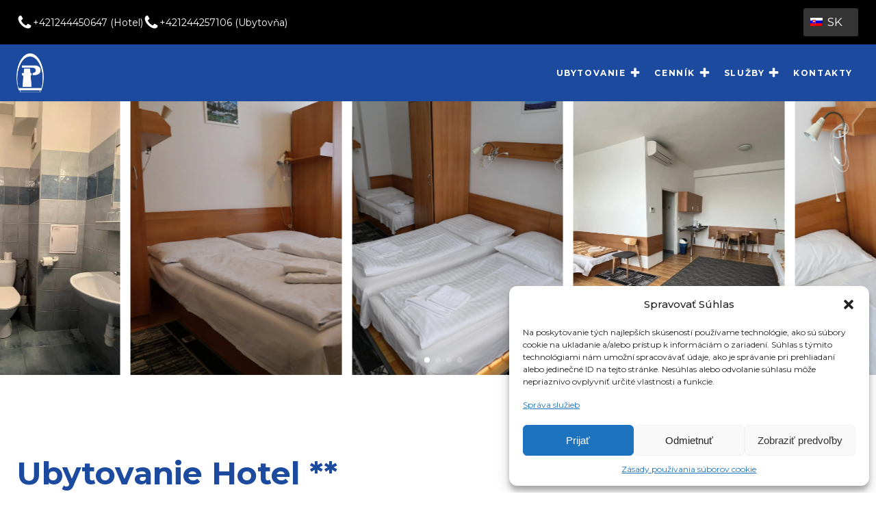

--- FILE ---
content_type: text/html; charset=UTF-8
request_url: http://hotelprim.sk/hotel/
body_size: 77564
content:
<!DOCTYPE html>
<html lang="sk-SK" prefix="og: https://ogp.me/ns#" >
<head>
<meta charset="UTF-8">
<meta name="viewport" content="width=device-width, initial-scale=1.0">
<!-- WP_HEAD() START -->
<link rel="preload" as="style" href="https://fonts.googleapis.com/css?family=Montserrat:100,200,300,400,500,600,700,800,900|Montserrat:100,200,300,400,500,600,700,800,900" >
<link rel="stylesheet" href="https://fonts.googleapis.com/css?family=Montserrat:100,200,300,400,500,600,700,800,900|Montserrat:100,200,300,400,500,600,700,800,900">

<!-- Search Engine Optimization by Rank Math - https://rankmath.com/ -->
<title>Hotel - Hotel a Ubytovňa PRIM</title>
<meta name="robots" content="index, follow, max-snippet:-1, max-video-preview:-1, max-image-preview:large"/>
<link rel="canonical" href="https://hotelprim.sk/hotel/" />
<meta property="og:locale" content="sk_SK" />
<meta property="og:type" content="article" />
<meta property="og:title" content="Hotel - Hotel a Ubytovňa PRIM" />
<meta property="og:url" content="https://hotelprim.sk/hotel/" />
<meta property="og:site_name" content="Hotel a Ubytovňa PRIM" />
<meta property="og:updated_time" content="2024-03-28T16:04:07+01:00" />
<meta property="article:published_time" content="2024-02-17T14:53:15+01:00" />
<meta property="article:modified_time" content="2024-03-28T16:04:07+01:00" />
<meta name="twitter:card" content="summary_large_image" />
<meta name="twitter:title" content="Hotel - Hotel a Ubytovňa PRIM" />
<meta name="twitter:label1" content="Time to read" />
<meta name="twitter:data1" content="Less than a minute" />
<script type="application/ld+json" class="rank-math-schema">{"@context":"https://schema.org","@graph":[{"@type":["Hotel","Organization"],"@id":"https://hotelprim.sk/#organization","name":"Hotel a Ubytov\u0148a PRIM","url":"https://hotelprim.sk","openingHours":["Monday,Tuesday,Wednesday,Thursday,Friday,Saturday,Sunday 09:00-17:00"]},{"@type":"WebSite","@id":"https://hotelprim.sk/#website","url":"https://hotelprim.sk","name":"Hotel a Ubytov\u0148a PRIM","publisher":{"@id":"https://hotelprim.sk/#organization"},"inLanguage":"sk-SK"},{"@type":"WebPage","@id":"https://hotelprim.sk/hotel/#webpage","url":"https://hotelprim.sk/hotel/","name":"Hotel - Hotel a Ubytov\u0148a PRIM","datePublished":"2024-02-17T14:53:15+01:00","dateModified":"2024-03-28T16:04:07+01:00","isPartOf":{"@id":"https://hotelprim.sk/#website"},"inLanguage":"sk-SK"},{"@type":"Person","@id":"https://hotelprim.sk/author/admin/","name":"admin","url":"https://hotelprim.sk/author/admin/","image":{"@type":"ImageObject","@id":"https://secure.gravatar.com/avatar/3ba2f2917cdd5c3b4eac7e943a3882281a010c495315c354a735e6365cfccb0b?s=96&amp;d=mm&amp;r=g","url":"https://secure.gravatar.com/avatar/3ba2f2917cdd5c3b4eac7e943a3882281a010c495315c354a735e6365cfccb0b?s=96&amp;d=mm&amp;r=g","caption":"admin","inLanguage":"sk-SK"},"sameAs":["http://hotelprim.sk"],"worksFor":{"@id":"https://hotelprim.sk/#organization"}},{"@type":"Article","headline":"Hotel - Hotel a Ubytov\u0148a PRIM","datePublished":"2024-02-17T14:53:15+01:00","dateModified":"2024-03-28T16:04:07+01:00","author":{"@id":"https://hotelprim.sk/author/admin/","name":"admin"},"publisher":{"@id":"https://hotelprim.sk/#organization"},"name":"Hotel - Hotel a Ubytov\u0148a PRIM","@id":"https://hotelprim.sk/hotel/#richSnippet","isPartOf":{"@id":"https://hotelprim.sk/hotel/#webpage"},"inLanguage":"sk-SK","mainEntityOfPage":{"@id":"https://hotelprim.sk/hotel/#webpage"}}]}</script>
<!-- /Rank Math WordPress SEO plugin -->

<link rel="alternate" type="application/rss+xml" title="RSS kanál: Hotel a Ubytovňa PRIM &raquo;" href="https://hotelprim.sk/feed/" />
<link rel="alternate" type="application/rss+xml" title="RSS kanál komentárov webu Hotel a Ubytovňa PRIM &raquo;" href="https://hotelprim.sk/comments/feed/" />
<link rel="alternate" title="oEmbed (JSON)" type="application/json+oembed" href="https://hotelprim.sk/wp-json/oembed/1.0/embed?url=https%3A%2F%2Fhotelprim.sk%2Fhotel%2F" />
<link rel="alternate" title="oEmbed (XML)" type="text/xml+oembed" href="https://hotelprim.sk/wp-json/oembed/1.0/embed?url=https%3A%2F%2Fhotelprim.sk%2Fhotel%2F&#038;format=xml" />
<style id='wp-img-auto-sizes-contain-inline-css'>
img:is([sizes=auto i],[sizes^="auto," i]){contain-intrinsic-size:3000px 1500px}
/*# sourceURL=wp-img-auto-sizes-contain-inline-css */
</style>
<style id='wp-block-library-inline-css'>
:root{--wp-block-synced-color:#7a00df;--wp-block-synced-color--rgb:122,0,223;--wp-bound-block-color:var(--wp-block-synced-color);--wp-editor-canvas-background:#ddd;--wp-admin-theme-color:#007cba;--wp-admin-theme-color--rgb:0,124,186;--wp-admin-theme-color-darker-10:#006ba1;--wp-admin-theme-color-darker-10--rgb:0,107,160.5;--wp-admin-theme-color-darker-20:#005a87;--wp-admin-theme-color-darker-20--rgb:0,90,135;--wp-admin-border-width-focus:2px}@media (min-resolution:192dpi){:root{--wp-admin-border-width-focus:1.5px}}.wp-element-button{cursor:pointer}:root .has-very-light-gray-background-color{background-color:#eee}:root .has-very-dark-gray-background-color{background-color:#313131}:root .has-very-light-gray-color{color:#eee}:root .has-very-dark-gray-color{color:#313131}:root .has-vivid-green-cyan-to-vivid-cyan-blue-gradient-background{background:linear-gradient(135deg,#00d084,#0693e3)}:root .has-purple-crush-gradient-background{background:linear-gradient(135deg,#34e2e4,#4721fb 50%,#ab1dfe)}:root .has-hazy-dawn-gradient-background{background:linear-gradient(135deg,#faaca8,#dad0ec)}:root .has-subdued-olive-gradient-background{background:linear-gradient(135deg,#fafae1,#67a671)}:root .has-atomic-cream-gradient-background{background:linear-gradient(135deg,#fdd79a,#004a59)}:root .has-nightshade-gradient-background{background:linear-gradient(135deg,#330968,#31cdcf)}:root .has-midnight-gradient-background{background:linear-gradient(135deg,#020381,#2874fc)}:root{--wp--preset--font-size--normal:16px;--wp--preset--font-size--huge:42px}.has-regular-font-size{font-size:1em}.has-larger-font-size{font-size:2.625em}.has-normal-font-size{font-size:var(--wp--preset--font-size--normal)}.has-huge-font-size{font-size:var(--wp--preset--font-size--huge)}.has-text-align-center{text-align:center}.has-text-align-left{text-align:left}.has-text-align-right{text-align:right}.has-fit-text{white-space:nowrap!important}#end-resizable-editor-section{display:none}.aligncenter{clear:both}.items-justified-left{justify-content:flex-start}.items-justified-center{justify-content:center}.items-justified-right{justify-content:flex-end}.items-justified-space-between{justify-content:space-between}.screen-reader-text{border:0;clip-path:inset(50%);height:1px;margin:-1px;overflow:hidden;padding:0;position:absolute;width:1px;word-wrap:normal!important}.screen-reader-text:focus{background-color:#ddd;clip-path:none;color:#444;display:block;font-size:1em;height:auto;left:5px;line-height:normal;padding:15px 23px 14px;text-decoration:none;top:5px;width:auto;z-index:100000}html :where(.has-border-color){border-style:solid}html :where([style*=border-top-color]){border-top-style:solid}html :where([style*=border-right-color]){border-right-style:solid}html :where([style*=border-bottom-color]){border-bottom-style:solid}html :where([style*=border-left-color]){border-left-style:solid}html :where([style*=border-width]){border-style:solid}html :where([style*=border-top-width]){border-top-style:solid}html :where([style*=border-right-width]){border-right-style:solid}html :where([style*=border-bottom-width]){border-bottom-style:solid}html :where([style*=border-left-width]){border-left-style:solid}html :where(img[class*=wp-image-]){height:auto;max-width:100%}:where(figure){margin:0 0 1em}html :where(.is-position-sticky){--wp-admin--admin-bar--position-offset:var(--wp-admin--admin-bar--height,0px)}@media screen and (max-width:600px){html :where(.is-position-sticky){--wp-admin--admin-bar--position-offset:0px}}
/*# sourceURL=/wp-includes/css/dist/block-library/common.min.css */
</style>
<style id='classic-theme-styles-inline-css'>
/*! This file is auto-generated */
.wp-block-button__link{color:#fff;background-color:#32373c;border-radius:9999px;box-shadow:none;text-decoration:none;padding:calc(.667em + 2px) calc(1.333em + 2px);font-size:1.125em}.wp-block-file__button{background:#32373c;color:#fff;text-decoration:none}
/*# sourceURL=/wp-includes/css/classic-themes.min.css */
</style>
<style id='global-styles-inline-css'>
:root{--wp--preset--aspect-ratio--square: 1;--wp--preset--aspect-ratio--4-3: 4/3;--wp--preset--aspect-ratio--3-4: 3/4;--wp--preset--aspect-ratio--3-2: 3/2;--wp--preset--aspect-ratio--2-3: 2/3;--wp--preset--aspect-ratio--16-9: 16/9;--wp--preset--aspect-ratio--9-16: 9/16;--wp--preset--color--black: #000000;--wp--preset--color--cyan-bluish-gray: #abb8c3;--wp--preset--color--white: #ffffff;--wp--preset--color--pale-pink: #f78da7;--wp--preset--color--vivid-red: #cf2e2e;--wp--preset--color--luminous-vivid-orange: #ff6900;--wp--preset--color--luminous-vivid-amber: #fcb900;--wp--preset--color--light-green-cyan: #7bdcb5;--wp--preset--color--vivid-green-cyan: #00d084;--wp--preset--color--pale-cyan-blue: #8ed1fc;--wp--preset--color--vivid-cyan-blue: #0693e3;--wp--preset--color--vivid-purple: #9b51e0;--wp--preset--color--base: #f9f9f9;--wp--preset--color--base-2: #ffffff;--wp--preset--color--contrast: #111111;--wp--preset--color--contrast-2: #636363;--wp--preset--color--contrast-3: #A4A4A4;--wp--preset--color--accent: #cfcabe;--wp--preset--color--accent-2: #c2a990;--wp--preset--color--accent-3: #d8613c;--wp--preset--color--accent-4: #b1c5a4;--wp--preset--color--accent-5: #b5bdbc;--wp--preset--gradient--vivid-cyan-blue-to-vivid-purple: linear-gradient(135deg,rgb(6,147,227) 0%,rgb(155,81,224) 100%);--wp--preset--gradient--light-green-cyan-to-vivid-green-cyan: linear-gradient(135deg,rgb(122,220,180) 0%,rgb(0,208,130) 100%);--wp--preset--gradient--luminous-vivid-amber-to-luminous-vivid-orange: linear-gradient(135deg,rgb(252,185,0) 0%,rgb(255,105,0) 100%);--wp--preset--gradient--luminous-vivid-orange-to-vivid-red: linear-gradient(135deg,rgb(255,105,0) 0%,rgb(207,46,46) 100%);--wp--preset--gradient--very-light-gray-to-cyan-bluish-gray: linear-gradient(135deg,rgb(238,238,238) 0%,rgb(169,184,195) 100%);--wp--preset--gradient--cool-to-warm-spectrum: linear-gradient(135deg,rgb(74,234,220) 0%,rgb(151,120,209) 20%,rgb(207,42,186) 40%,rgb(238,44,130) 60%,rgb(251,105,98) 80%,rgb(254,248,76) 100%);--wp--preset--gradient--blush-light-purple: linear-gradient(135deg,rgb(255,206,236) 0%,rgb(152,150,240) 100%);--wp--preset--gradient--blush-bordeaux: linear-gradient(135deg,rgb(254,205,165) 0%,rgb(254,45,45) 50%,rgb(107,0,62) 100%);--wp--preset--gradient--luminous-dusk: linear-gradient(135deg,rgb(255,203,112) 0%,rgb(199,81,192) 50%,rgb(65,88,208) 100%);--wp--preset--gradient--pale-ocean: linear-gradient(135deg,rgb(255,245,203) 0%,rgb(182,227,212) 50%,rgb(51,167,181) 100%);--wp--preset--gradient--electric-grass: linear-gradient(135deg,rgb(202,248,128) 0%,rgb(113,206,126) 100%);--wp--preset--gradient--midnight: linear-gradient(135deg,rgb(2,3,129) 0%,rgb(40,116,252) 100%);--wp--preset--gradient--gradient-1: linear-gradient(to bottom, #cfcabe 0%, #F9F9F9 100%);--wp--preset--gradient--gradient-2: linear-gradient(to bottom, #C2A990 0%, #F9F9F9 100%);--wp--preset--gradient--gradient-3: linear-gradient(to bottom, #D8613C 0%, #F9F9F9 100%);--wp--preset--gradient--gradient-4: linear-gradient(to bottom, #B1C5A4 0%, #F9F9F9 100%);--wp--preset--gradient--gradient-5: linear-gradient(to bottom, #B5BDBC 0%, #F9F9F9 100%);--wp--preset--gradient--gradient-6: linear-gradient(to bottom, #A4A4A4 0%, #F9F9F9 100%);--wp--preset--gradient--gradient-7: linear-gradient(to bottom, #cfcabe 50%, #F9F9F9 50%);--wp--preset--gradient--gradient-8: linear-gradient(to bottom, #C2A990 50%, #F9F9F9 50%);--wp--preset--gradient--gradient-9: linear-gradient(to bottom, #D8613C 50%, #F9F9F9 50%);--wp--preset--gradient--gradient-10: linear-gradient(to bottom, #B1C5A4 50%, #F9F9F9 50%);--wp--preset--gradient--gradient-11: linear-gradient(to bottom, #B5BDBC 50%, #F9F9F9 50%);--wp--preset--gradient--gradient-12: linear-gradient(to bottom, #A4A4A4 50%, #F9F9F9 50%);--wp--preset--font-size--small: 0.9rem;--wp--preset--font-size--medium: 1.05rem;--wp--preset--font-size--large: clamp(1.39rem, 1.39rem + ((1vw - 0.2rem) * 0.767), 1.85rem);--wp--preset--font-size--x-large: clamp(1.85rem, 1.85rem + ((1vw - 0.2rem) * 1.083), 2.5rem);--wp--preset--font-size--xx-large: clamp(2.5rem, 2.5rem + ((1vw - 0.2rem) * 1.283), 3.27rem);--wp--preset--font-family--body: "Inter", sans-serif;--wp--preset--font-family--heading: Cardo;--wp--preset--font-family--system-sans-serif: -apple-system, BlinkMacSystemFont, avenir next, avenir, segoe ui, helvetica neue, helvetica, Cantarell, Ubuntu, roboto, noto, arial, sans-serif;--wp--preset--font-family--system-serif: Iowan Old Style, Apple Garamond, Baskerville, Times New Roman, Droid Serif, Times, Source Serif Pro, serif, Apple Color Emoji, Segoe UI Emoji, Segoe UI Symbol;--wp--preset--spacing--20: min(1.5rem, 2vw);--wp--preset--spacing--30: min(2.5rem, 3vw);--wp--preset--spacing--40: min(4rem, 5vw);--wp--preset--spacing--50: min(6.5rem, 8vw);--wp--preset--spacing--60: min(10.5rem, 13vw);--wp--preset--spacing--70: 3.38rem;--wp--preset--spacing--80: 5.06rem;--wp--preset--spacing--10: 1rem;--wp--preset--shadow--natural: 6px 6px 9px rgba(0, 0, 0, 0.2);--wp--preset--shadow--deep: 12px 12px 50px rgba(0, 0, 0, 0.4);--wp--preset--shadow--sharp: 6px 6px 0px rgba(0, 0, 0, 0.2);--wp--preset--shadow--outlined: 6px 6px 0px -3px rgb(255, 255, 255), 6px 6px rgb(0, 0, 0);--wp--preset--shadow--crisp: 6px 6px 0px rgb(0, 0, 0);}:root :where(.is-layout-flow) > :first-child{margin-block-start: 0;}:root :where(.is-layout-flow) > :last-child{margin-block-end: 0;}:root :where(.is-layout-flow) > *{margin-block-start: 1.2rem;margin-block-end: 0;}:root :where(.is-layout-constrained) > :first-child{margin-block-start: 0;}:root :where(.is-layout-constrained) > :last-child{margin-block-end: 0;}:root :where(.is-layout-constrained) > *{margin-block-start: 1.2rem;margin-block-end: 0;}:root :where(.is-layout-flex){gap: 1.2rem;}:root :where(.is-layout-grid){gap: 1.2rem;}body .is-layout-flex{display: flex;}.is-layout-flex{flex-wrap: wrap;align-items: center;}.is-layout-flex > :is(*, div){margin: 0;}body .is-layout-grid{display: grid;}.is-layout-grid > :is(*, div){margin: 0;}.has-black-color{color: var(--wp--preset--color--black) !important;}.has-cyan-bluish-gray-color{color: var(--wp--preset--color--cyan-bluish-gray) !important;}.has-white-color{color: var(--wp--preset--color--white) !important;}.has-pale-pink-color{color: var(--wp--preset--color--pale-pink) !important;}.has-vivid-red-color{color: var(--wp--preset--color--vivid-red) !important;}.has-luminous-vivid-orange-color{color: var(--wp--preset--color--luminous-vivid-orange) !important;}.has-luminous-vivid-amber-color{color: var(--wp--preset--color--luminous-vivid-amber) !important;}.has-light-green-cyan-color{color: var(--wp--preset--color--light-green-cyan) !important;}.has-vivid-green-cyan-color{color: var(--wp--preset--color--vivid-green-cyan) !important;}.has-pale-cyan-blue-color{color: var(--wp--preset--color--pale-cyan-blue) !important;}.has-vivid-cyan-blue-color{color: var(--wp--preset--color--vivid-cyan-blue) !important;}.has-vivid-purple-color{color: var(--wp--preset--color--vivid-purple) !important;}.has-black-background-color{background-color: var(--wp--preset--color--black) !important;}.has-cyan-bluish-gray-background-color{background-color: var(--wp--preset--color--cyan-bluish-gray) !important;}.has-white-background-color{background-color: var(--wp--preset--color--white) !important;}.has-pale-pink-background-color{background-color: var(--wp--preset--color--pale-pink) !important;}.has-vivid-red-background-color{background-color: var(--wp--preset--color--vivid-red) !important;}.has-luminous-vivid-orange-background-color{background-color: var(--wp--preset--color--luminous-vivid-orange) !important;}.has-luminous-vivid-amber-background-color{background-color: var(--wp--preset--color--luminous-vivid-amber) !important;}.has-light-green-cyan-background-color{background-color: var(--wp--preset--color--light-green-cyan) !important;}.has-vivid-green-cyan-background-color{background-color: var(--wp--preset--color--vivid-green-cyan) !important;}.has-pale-cyan-blue-background-color{background-color: var(--wp--preset--color--pale-cyan-blue) !important;}.has-vivid-cyan-blue-background-color{background-color: var(--wp--preset--color--vivid-cyan-blue) !important;}.has-vivid-purple-background-color{background-color: var(--wp--preset--color--vivid-purple) !important;}.has-black-border-color{border-color: var(--wp--preset--color--black) !important;}.has-cyan-bluish-gray-border-color{border-color: var(--wp--preset--color--cyan-bluish-gray) !important;}.has-white-border-color{border-color: var(--wp--preset--color--white) !important;}.has-pale-pink-border-color{border-color: var(--wp--preset--color--pale-pink) !important;}.has-vivid-red-border-color{border-color: var(--wp--preset--color--vivid-red) !important;}.has-luminous-vivid-orange-border-color{border-color: var(--wp--preset--color--luminous-vivid-orange) !important;}.has-luminous-vivid-amber-border-color{border-color: var(--wp--preset--color--luminous-vivid-amber) !important;}.has-light-green-cyan-border-color{border-color: var(--wp--preset--color--light-green-cyan) !important;}.has-vivid-green-cyan-border-color{border-color: var(--wp--preset--color--vivid-green-cyan) !important;}.has-pale-cyan-blue-border-color{border-color: var(--wp--preset--color--pale-cyan-blue) !important;}.has-vivid-cyan-blue-border-color{border-color: var(--wp--preset--color--vivid-cyan-blue) !important;}.has-vivid-purple-border-color{border-color: var(--wp--preset--color--vivid-purple) !important;}.has-vivid-cyan-blue-to-vivid-purple-gradient-background{background: var(--wp--preset--gradient--vivid-cyan-blue-to-vivid-purple) !important;}.has-light-green-cyan-to-vivid-green-cyan-gradient-background{background: var(--wp--preset--gradient--light-green-cyan-to-vivid-green-cyan) !important;}.has-luminous-vivid-amber-to-luminous-vivid-orange-gradient-background{background: var(--wp--preset--gradient--luminous-vivid-amber-to-luminous-vivid-orange) !important;}.has-luminous-vivid-orange-to-vivid-red-gradient-background{background: var(--wp--preset--gradient--luminous-vivid-orange-to-vivid-red) !important;}.has-very-light-gray-to-cyan-bluish-gray-gradient-background{background: var(--wp--preset--gradient--very-light-gray-to-cyan-bluish-gray) !important;}.has-cool-to-warm-spectrum-gradient-background{background: var(--wp--preset--gradient--cool-to-warm-spectrum) !important;}.has-blush-light-purple-gradient-background{background: var(--wp--preset--gradient--blush-light-purple) !important;}.has-blush-bordeaux-gradient-background{background: var(--wp--preset--gradient--blush-bordeaux) !important;}.has-luminous-dusk-gradient-background{background: var(--wp--preset--gradient--luminous-dusk) !important;}.has-pale-ocean-gradient-background{background: var(--wp--preset--gradient--pale-ocean) !important;}.has-electric-grass-gradient-background{background: var(--wp--preset--gradient--electric-grass) !important;}.has-midnight-gradient-background{background: var(--wp--preset--gradient--midnight) !important;}.has-small-font-size{font-size: var(--wp--preset--font-size--small) !important;}.has-medium-font-size{font-size: var(--wp--preset--font-size--medium) !important;}.has-large-font-size{font-size: var(--wp--preset--font-size--large) !important;}.has-x-large-font-size{font-size: var(--wp--preset--font-size--x-large) !important;}:where(.wp-site-blocks *:focus){outline-width:2px;outline-style:solid}
/*# sourceURL=global-styles-inline-css */
</style>
<link rel='stylesheet' id='lightbox.css-css' href='http://hotelprim.sk/wp-content/plugins/newweb/lightbox/css/lightbox.css?ver=1708590814' media='all' />
<link rel='stylesheet' id='splidejs.css-css' href='http://hotelprim.sk/wp-content/plugins/newweb/splidejs/css/splide.min.css?ver=1708590814' media='all' />
<link rel='stylesheet' id='oxygen-css' href='http://hotelprim.sk/wp-content/plugins/oxygen/component-framework/oxygen.css?ver=4.9.1' media='all' />
<style id='oxymade-inline-css'>
:root {--primary-color: #2d4ddb;--dark-color: #060b23;--paragraph-color: #444444;--border-color: #dcdfe4;--placeholder-color: #edf0f9;--background-color: #f9fafb;--secondary-color: #33335c;--light-color: #ffffff;--paragraph-alt-color: #d1d5db;--border-alt-color: #47476b;--placeholder-alt-color: #faf5f0;--background-alt-color: #f5f5f5;--tertiary-color: #eb5757;--black-color: #191919;--white-color: #ffffff;--success-color: #38a169;--warning-color: #d69e2e;--error-color: #e53e3e;--success-light-color: #f0fff4;--warning-light-color: #fffff0;--error-light-color: #fff5f5;--extra-color-1: #FFFFFF;--extra-color-2: #FFFFFF;--extra-color-3: #FFFFFF;--extra-color-4: #FFFFFF;--primary-hover-color: rgba(31, 58, 183, 1);--secondary-hover-color: rgba(32, 32, 59, 1);--primary-alt-color: rgba(220, 225, 249, 1);--secondary-alt-color: rgba(228, 228, 240, 1);--primary-alt-hover-color: rgba(176, 187, 241, 1);--secondary-alt-hover-color: rgba(195, 195, 222, 1);--primary-rgb-vals: 45, 77, 219;--secondary-rgb-vals: 51, 51, 92;--transparent-color: transparent;--dark-rgb-vals: 6, 11, 35;--paragraph-rgb-vals: 68, 68, 68;--tertiary-rgb-vals: 235, 87, 87;--black-rgb-vals: 25, 25, 25;--success-rgb-vals: 56, 161, 105;--warning-rgb-vals: 214, 158, 46;--error-rgb-vals: 229, 62, 62;--extra-color-1-rgb-vals: 255, 255, 255;--extra-color-2-rgb-vals: 255, 255, 255;--extra-color-3-rgb-vals: 255, 255, 255;--extra-color-4-rgb-vals: 255, 255, 255;}
html { font-size: 62.5%; } body { font-size: 1.7rem; }
:root {--desktop-text-base: 1.7;--responsive-spacing-ratio: 70;--step-gap-px: 4;--mobile-text-base: 1.6;--responsive-text-ratio: 0.7;--smallest-font-size: 1.5;--h-font-weight: 700;--desktop-type-scale-ratio: 1.25;--mobile-type-scale-ratio: 1.2;--viewport-min: 48;--viewport-max: 112;--lh-65-150: 0.98;--lh-49-64: 1;--lh-37-48: 1.1;--lh-31-36: 1.2;--lh-25-30: 1.33;--lh-21-24: 1.45;--lh-17-20: 1.54;--lh-13-16: 1.68;--desktop-h6: 2.125;--desktop-h5: 2.65625;--desktop-h4: 3.3203125;--desktop-h3: 4.150390625;--desktop-h2: 5.18798828125;--desktop-h1: 6.48498535156;--desktop-hero: 8.10623168945;--mobile-h6: 1.92;--mobile-h5: 2.304;--mobile-h4: 2.7648;--mobile-h3: 3.31776;--mobile-h2: 3.981312;--mobile-h1: 4.7775744;--mobile-hero: 5.73308928;--desktop-xs: 1.275;--desktop-sm: 1.4875;--desktop-base: 1.7;--desktop-lg: 1.9125;--desktop-xl: 2.125;--desktop-2xl: 2.55;--desktop-3xl: 2.975;--desktop-4xl: 3.825;--desktop-5xl: 4.675;--desktop-6xl: 5.95;--desktop-7xl: 7.225;--desktop-8xl: 9.775;--desktop-9xl: 11.9;--mobile-xs: 0.8925;--mobile-sm: 1.04125;--mobile-base: 1.19;--mobile-lg: 1.33875;--mobile-xl: 1.4875;--mobile-2xl: 1.785;--mobile-3xl: 2.0825;--mobile-4xl: 2.6775;--mobile-5xl: 3.2725;--mobile-6xl: 4.165;--mobile-7xl: 5.0575;--mobile-8xl: 6.8425;--mobile-9xl: 8.33;--lh-hero: 0.99;--lh-h1: 1.04;--lh-h2: 1.05;--lh-h3: 1.15;--lh-h4: 1.265;--lh-h5: 1.39;--lh-h6: 1.495;--lh-xs: 1.68;--lh-sm: 1.68;--lh-base: 1.61;--lh-lg: 1.61;--lh-xl: 1.565;--lh-2xl: 1.435;--lh-3xl: 1.39;--lh-4xl: 1.215;--lh-5xl: 1.15;--lh-6xl: 1.05;--lh-7xl: 0.99;--lh-8xl: 0.98;--lh-9xl: 0.98;}
/*# sourceURL=oxymade-inline-css */
</style>
<link rel='stylesheet' id='trp-language-switcher-style-css' href='http://hotelprim.sk/wp-content/plugins/translatepress-multilingual/assets/css/trp-language-switcher-old.css?ver=2.9.3' media='all' />
<link rel='stylesheet' id='cmplz-general-css' href='http://hotelprim.sk/wp-content/plugins/complianz-gdpr/assets/css/cookieblocker.min.css?ver=1738299999' media='all' />
<script src="http://hotelprim.sk/wp-includes/js/jquery/jquery.min.js?ver=3.7.1" id="jquery-core-js"></script>
<link rel="https://api.w.org/" href="https://hotelprim.sk/wp-json/" /><link rel="alternate" title="JSON" type="application/json" href="https://hotelprim.sk/wp-json/wp/v2/pages/311" /><link rel="EditURI" type="application/rsd+xml" title="RSD" href="https://hotelprim.sk/xmlrpc.php?rsd" />
<meta name="generator" content="WordPress 6.9" />
<link rel='shortlink' href='https://hotelprim.sk/?p=311' />
<link rel="alternate" hreflang="sk-SK" href="http://hotelprim.sk/hotel/"/>
<link rel="alternate" hreflang="en-GB" href="http://hotelprim.sk/en/hotel/"/>
<link rel="alternate" hreflang="sk" href="http://hotelprim.sk/hotel/"/>
<link rel="alternate" hreflang="en" href="http://hotelprim.sk/en/hotel/"/>
			<style>.cmplz-hidden {
					display: none !important;
				}</style><style>.oxygen-oxy-ou_countdown-oucd_timezone .select2-container--default .select2-selection--single .select2-selection__rendered{color: #fff!important;}</style><style class='wp-fonts-local'>
@font-face{font-family:Inter;font-style:normal;font-weight:300 900;font-display:fallback;src:url('http://hotelprim.sk/wp-content/themes/oxygen-is-not-a-theme/assets/fonts/inter/Inter-VariableFont_slnt,wght.woff2') format('woff2');font-stretch:normal;}
@font-face{font-family:Cardo;font-style:normal;font-weight:400;font-display:fallback;src:url('http://hotelprim.sk/wp-content/themes/oxygen-is-not-a-theme/assets/fonts/cardo/cardo_normal_400.woff2') format('woff2');}
@font-face{font-family:Cardo;font-style:italic;font-weight:400;font-display:fallback;src:url('http://hotelprim.sk/wp-content/themes/oxygen-is-not-a-theme/assets/fonts/cardo/cardo_italic_400.woff2') format('woff2');}
@font-face{font-family:Cardo;font-style:normal;font-weight:700;font-display:fallback;src:url('http://hotelprim.sk/wp-content/themes/oxygen-is-not-a-theme/assets/fonts/cardo/cardo_normal_700.woff2') format('woff2');}
</style>
<link rel="icon" href="https://hotelprim.sk/wp-content/uploads/2024/02/Hotel_prim.png" sizes="32x32" />
<link rel="icon" href="https://hotelprim.sk/wp-content/uploads/2024/02/Hotel_prim.png" sizes="192x192" />
<link rel="apple-touch-icon" href="https://hotelprim.sk/wp-content/uploads/2024/02/Hotel_prim.png" />
<meta name="msapplication-TileImage" content="https://hotelprim.sk/wp-content/uploads/2024/02/Hotel_prim.png" />
<link rel='stylesheet' id='oxygen-cache-167-css' href='//hotelprim.sk/wp-content/uploads/oxygen/css/167.css?cache=1712666518&#038;ver=6.9' media='all' />
<link rel='stylesheet' id='oxygen-cache-311-css' href='//hotelprim.sk/wp-content/uploads/oxygen/css/311.css?cache=1712066422&#038;ver=6.9' media='all' />
<link rel='stylesheet' id='oxygen-universal-styles-css' href='//hotelprim.sk/wp-content/uploads/oxygen/css/universal.css?cache=1738302662&#038;ver=6.9' media='all' />
<!-- END OF WP_HEAD() -->
</head>
<body data-cmplz=2 class="wp-singular page-template-default page page-id-311 wp-embed-responsive wp-theme-oxygen-is-not-a-theme  oxygen-body translatepress-sk_SK" >




						<section id="section-2-167" class=" ct-section" ><div class="ct-section-inner-wrap"><div id="div_block-96-167" class="ct-div-block " ><div id="div_block-15-167" class="ct-div-block" ><div id="fancy_icon-105-167" class="ct-fancy-icon" ><svg id="svg-fancy_icon-105-167"><use xlink:href="#FontAwesomeicon-phone"></use></svg></div><div id="code_block-106-167" class="ct-code-block" ><a href="tel:+421244450647">Hotel</a></div></div><div id="div_block-107-167" class="ct-div-block" ><div id="fancy_icon-108-167" class="ct-fancy-icon" ><svg id="svg-fancy_icon-108-167"><use xlink:href="#FontAwesomeicon-phone"></use></svg></div><div id="code_block-109-167" class="ct-code-block" ><a href="tel:+421244257106">Ubytovňa</a></div></div></div><div id="div_block-110-167" class="ct-div-block " ><div id="div_block-111-167" class="ct-div-block" ><div id="fancy_icon-112-167" class="ct-fancy-icon" ><svg id="svg-fancy_icon-112-167"><use xlink:href="#FontAwesomeicon-phone"></use></svg></div><div id="code_block-113-167" class="ct-code-block" ><p>+421244450647 (Hotel)</p></div></div><div id="div_block-114-167" class="ct-div-block" ><div id="fancy_icon-115-167" class="ct-fancy-icon" ><svg id="svg-fancy_icon-115-167"><use xlink:href="#FontAwesomeicon-phone"></use></svg></div><div id="code_block-117-167" class="ct-code-block" ><p>+421244257106 (Ubytovňa)</p></div></div></div><div id="div_block-5-167" class="ct-div-block" ><div id="shortcode-118-167" class="ct-shortcode" ><div class="trp_language_switcher_shortcode">
<div class="trp-language-switcher trp-language-switcher-container" data-no-translation >
    <div class="trp-ls-shortcode-current-language">
        <a href="#" class="trp-ls-shortcode-disabled-language trp-ls-disabled-language" title="Slovak" onclick="event.preventDefault()">
			<img class="trp-flag-image" src="http://hotelprim.sk/wp-content/plugins/translatepress-multilingual/assets/images/flags/sk_SK.png" width="18" height="12" alt="sk_SK" title="Slovak"> SK		</a>
    </div>
    <div class="trp-ls-shortcode-language">
                <a href="#" class="trp-ls-shortcode-disabled-language trp-ls-disabled-language"  title="Slovak" onclick="event.preventDefault()">
			<img class="trp-flag-image" src="http://hotelprim.sk/wp-content/plugins/translatepress-multilingual/assets/images/flags/sk_SK.png" width="18" height="12" alt="sk_SK" title="Slovak"> SK		</a>
                    <a href="http://hotelprim.sk/en/hotel/" title="English">
            <img class="trp-flag-image" src="http://hotelprim.sk/wp-content/plugins/translatepress-multilingual/assets/images/flags/en_GB.png" width="18" height="12" alt="en_GB" title="English"> EN        </a>

        </div>
    <script type="application/javascript">
        // need to have the same with set from JS on both divs. Otherwise it can push stuff around in HTML
        var trp_ls_shortcodes = document.querySelectorAll('.trp_language_switcher_shortcode .trp-language-switcher');
        if ( trp_ls_shortcodes.length > 0) {
            // get the last language switcher added
            var trp_el = trp_ls_shortcodes[trp_ls_shortcodes.length - 1];

            var trp_shortcode_language_item = trp_el.querySelector( '.trp-ls-shortcode-language' )
            // set width
            var trp_ls_shortcode_width                                               = trp_shortcode_language_item.offsetWidth + 16;
            trp_shortcode_language_item.style.width                                  = trp_ls_shortcode_width + 'px';
            trp_el.querySelector( '.trp-ls-shortcode-current-language' ).style.width = trp_ls_shortcode_width + 'px';

            // We're putting this on display: none after we have its width.
            trp_shortcode_language_item.style.display = 'none';
        }
    </script>
</div>
</div></div></div></div></section><section id="section-29-167" class=" ct-section" ><div class="ct-section-inner-wrap"><div id="div_block-93-167" class="ct-div-block" ><a id="link-12-167" class="ct-link" href="http://hotelprim.sk/"   ><img  id="image-6-167" alt="" src="https://hotelprim.sk/wp-content/uploads/2024/02/logo.png" class="ct-image" srcset="" sizes="(max-width: 72px) 100vw, 72px" /></a></div><div id="div_block-86-167" class="ct-div-block" >
		<div id="-pro-menu-30-167" class="oxy-pro-menu " ><div class="oxy-pro-menu-mobile-open-icon " data-off-canvas-alignment=""><svg id="-pro-menu-30-167-open-icon"><use xlink:href="#FontAwesomeicon-align-justify"></use></svg></div>

                
        <div class="oxy-pro-menu-container  oxy-pro-menu-dropdown-links-visible-on-mobile oxy-pro-menu-dropdown-links-toggle oxy-pro-menu-show-dropdown" data-aos-duration="400" 

             data-oxy-pro-menu-dropdown-animation="zoom-in"
             data-oxy-pro-menu-dropdown-animation-duration="0.6"
             data-entire-parent-toggles-dropdown="false"

             
                          data-oxy-pro-menu-dropdown-animation-duration="0.4"
             
                          data-oxy-pro-menu-dropdown-links-on-mobile="toggle">
             
            <div class="menu-main-container"><ul id="menu-main" class="oxy-pro-menu-list"><li id="menu-item-343" class="menu-item menu-item-type-custom menu-item-object-custom current-menu-ancestor current-menu-parent menu-item-has-children menu-item-343"><a href="#">Ubytovanie</a>
<ul class="sub-menu">
	<li id="menu-item-316" class="menu-item menu-item-type-post_type menu-item-object-page current-menu-item page_item page-item-311 current_page_item menu-item-316"><a href="https://hotelprim.sk/hotel/" aria-current="page">Hotel</a></li>
	<li id="menu-item-315" class="menu-item menu-item-type-post_type menu-item-object-page menu-item-315"><a href="https://hotelprim.sk/ubytovna/">Ubytovňa</a></li>
</ul>
</li>
<li id="menu-item-346" class="menu-item menu-item-type-custom menu-item-object-custom menu-item-has-children menu-item-346"><a href="#">Cenník</a>
<ul class="sub-menu">
	<li id="menu-item-322" class="menu-item menu-item-type-custom menu-item-object-custom menu-item-322"><a href="https://hotelprim.sk/cennik-hotel/">Hotel</a></li>
	<li id="menu-item-321" class="menu-item menu-item-type-custom menu-item-object-custom menu-item-321"><a href="https://hotelprim.sk/cennik-ubytovna/">Ubytovňa</a></li>
</ul>
</li>
<li id="menu-item-159" class="menu-item menu-item-type-post_type menu-item-object-page menu-item-has-children menu-item-159"><a href="https://hotelprim.sk/sluzby/">Služby</a>
<ul class="sub-menu">
	<li id="menu-item-349" class="menu-item menu-item-type-post_type menu-item-object-page menu-item-349"><a href="https://hotelprim.sk/zasadacia-miestnost/">Zasadacia miestnosť</a></li>
	<li id="menu-item-160" class="menu-item menu-item-type-post_type menu-item-object-page menu-item-160"><a href="https://hotelprim.sk/restauracia/">Reštaurácia</a></li>
	<li id="menu-item-396" class="menu-item menu-item-type-post_type menu-item-object-page menu-item-396"><a href="https://hotelprim.sk/tipy/">Tipy</a></li>
</ul>
</li>
<li id="menu-item-450" class="menu-item menu-item-type-post_type menu-item-object-page menu-item-450"><a href="https://hotelprim.sk/kontakty/">Kontakty</a></li>
</ul></div>
            <div class="oxy-pro-menu-mobile-close-icon"><svg id="svg--pro-menu-30-167"><use xlink:href="#FontAwesomeicon-close"></use></svg></div>

        </div>

        </div>

		<script type="text/javascript">
			jQuery('#-pro-menu-30-167 .oxy-pro-menu-show-dropdown .menu-item-has-children > a', 'body').each(function(){
                jQuery(this).append('<div class="oxy-pro-menu-dropdown-icon-click-area"><svg class="oxy-pro-menu-dropdown-icon"><use xlink:href="#FontAwesomeicon-plus"></use></svg></div>');
            });
            jQuery('#-pro-menu-30-167 .oxy-pro-menu-show-dropdown .menu-item:not(.menu-item-has-children) > a', 'body').each(function(){
                jQuery(this).append('<div class="oxy-pro-menu-dropdown-icon-click-area"></div>');
            });			</script></div></div></section><div id='inner_content-35-167' class='ct-inner-content'><section id="section-11-311" class=" ct-section" ><div class="ct-section-inner-wrap">
		<div id="-ouacfg_slider-2-311" class="oxy-ouacfg-slider oxy-ultimate-element ouacfg-slider-wrapper" >			<div data-slider-lightbox="no" class="ouacfg-slider ouacfg-slider-ouacfg697e38a02a0e5469582336 swiper-container ouacfg-navigation-inside" data-sld-uid="ouacfg697e38a02a0e5469582336">
				<div class="swiper-wrapper auto-height-no">
										<div class="swiper-slide ouacfg-slider-item"> <!--ouacfg-slider-item-->
						<a href="https://hotelprim.sk/wp-content/uploads/2024/03/P1000695-1-scaled-1.webp" data-effect="mfp-zoom-in" aria-label="P1000695-1-scaled"  >													<div class="ougsld-img ouacfg-slider-image-container" style="background-image:url(https://hotelprim.sk/wp-content/uploads/2024/03/P1000695-1-scaled-1.webp)"></div>
												
						
						</a>					</div>
										<div class="swiper-slide ouacfg-slider-item"> <!--ouacfg-slider-item-->
						<a href="https://hotelprim.sk/wp-content/uploads/2024/03/P1000670-scaled-1.webp" data-effect="mfp-zoom-in" aria-label="P1000670-scaled"  >													<div class="ougsld-img ouacfg-slider-image-container" style="background-image:url(https://hotelprim.sk/wp-content/uploads/2024/03/P1000670-scaled-1.webp)"></div>
												
						
						</a>					</div>
										<div class="swiper-slide ouacfg-slider-item"> <!--ouacfg-slider-item-->
						<a href="https://hotelprim.sk/wp-content/uploads/2024/03/4_lozkova_izba_hotel1.webp" data-effect="mfp-zoom-in" aria-label="4_lozkova_izba_hotel1"  >													<div class="ougsld-img ouacfg-slider-image-container" style="background-image:url(https://hotelprim.sk/wp-content/uploads/2024/03/4_lozkova_izba_hotel1.webp)"></div>
												
						
						</a>					</div>
										<div class="swiper-slide ouacfg-slider-item"> <!--ouacfg-slider-item-->
						<a href="https://hotelprim.sk/wp-content/uploads/2024/03/P1000702-scaled-1.webp" data-effect="mfp-zoom-in" aria-label="P1000702-scaled"  >													<div class="ougsld-img ouacfg-slider-image-container" style="background-image:url(https://hotelprim.sk/wp-content/uploads/2024/03/P1000702-scaled-1.webp)"></div>
												
						
						</a>					</div>
										<div class="swiper-slide ouacfg-slider-item"> <!--ouacfg-slider-item-->
						<a href="https://hotelprim.sk/wp-content/uploads/2024/03/kupelna_hotel1.webp" data-effect="mfp-zoom-in" aria-label="kupelna_hotel1"  >													<div class="ougsld-img ouacfg-slider-image-container" style="background-image:url(https://hotelprim.sk/wp-content/uploads/2024/03/kupelna_hotel1.webp)"></div>
												
						
						</a>					</div>
									</div>

									<div class="swiper-pagination"></div>							</div>

							
			</div>

		</div></section><section id="section-12-311" class=" ct-section" ><div class="ct-section-inner-wrap"><div id="div_block-13-311" class="ct-div-block" ><h2 id="headline-14-311" class="ct-headline"><span id="span-18-311" class="ct-span" >Ubytovanie Hotel **</span><br></h2></div><div id="div_block-21-311" class="ct-div-block" ><div id="text_block-22-311" class="ct-text-block" ><span id="span-23-311" class="ct-span" ><p style="text-align: left;"><strong>Hotel PRIM** ponúka ubytovanie v 1-,2-,3- a 4-lôžkových hotelových izbách s klimatizáciou a s Wifi pripojením. Každá izba má vlastnú sprchu, WC, TV a chladničku.</strong></p>
<p style="text-align: left;">Služby hotela radi využívajú obchodní cestujúci, firemní zamestnanci, cestovatelia i študenti. Hotel je obľúbeným zariadením aj pre pobyty turistických a tranzitných skupín.</p>
<p style="text-align: left;">Pri na viacdňových, dlhodobých a skupinových pobytoch poskytujeme zľavy. Viac informácii o zľavách alebo skupinových pobytoch dostanete v <a href="http://hotelprim.sk/kontakt/">kancelárii Hotela a Ubytovne PRIM</a>.</p>
</span></div></div><div id="div_block-24-311" class="ct-div-block" ><div id="new_columns-25-311" class="ct-new-columns" ><div id="div_block-26-311" class="ct-div-block" ><img  id="image-27-311" alt="" src="https://hotelprim.sk/wp-content/uploads/2024/02/parking.png" class="ct-image" srcset="https://hotelprim.sk/wp-content/uploads/2024/02/parking.png 512w, https://hotelprim.sk/wp-content/uploads/2024/02/parking-300x300.png 300w, https://hotelprim.sk/wp-content/uploads/2024/02/parking-150x150.png 150w" sizes="(max-width: 512px) 100vw, 512px" /><div id="text_block-28-311" class="ct-text-block" >Parkovanie v areáli hotela</div></div><div id="div_block-29-311" class="ct-div-block" ><img  id="image-30-311" alt="" src="https://hotelprim.sk/wp-content/uploads/2024/02/wi-fi.png" class="ct-image" srcset="https://hotelprim.sk/wp-content/uploads/2024/02/wi-fi.png 512w, https://hotelprim.sk/wp-content/uploads/2024/02/wi-fi-300x300.png 300w, https://hotelprim.sk/wp-content/uploads/2024/02/wi-fi-150x150.png 150w" sizes="(max-width: 512px) 100vw, 512px" /><div id="text_block-31-311" class="ct-text-block" > Bezplatné Wi-fi pripojenie na internet </div></div><div id="div_block-32-311" class="ct-div-block" ><img  id="image-33-311" alt="" src="https://hotelprim.sk/wp-content/uploads/2024/02/dog.png" class="ct-image" srcset="https://hotelprim.sk/wp-content/uploads/2024/02/dog.png 512w, https://hotelprim.sk/wp-content/uploads/2024/02/dog-300x300.png 300w, https://hotelprim.sk/wp-content/uploads/2024/02/dog-150x150.png 150w" sizes="(max-width: 512px) 100vw, 512px" /><div id="text_block-34-311" class="ct-text-block" > Možnosť privedenia domáceho zvieraťa </div></div><div id="div_block-35-311" class="ct-div-block" ><img  id="image-36-311" alt="" src="https://hotelprim.sk/wp-content/uploads/2024/02/no-smoking.png" class="ct-image" srcset="https://hotelprim.sk/wp-content/uploads/2024/02/no-smoking.png 512w, https://hotelprim.sk/wp-content/uploads/2024/02/no-smoking-300x300.png 300w, https://hotelprim.sk/wp-content/uploads/2024/02/no-smoking-150x150.png 150w" sizes="(max-width: 512px) 100vw, 512px" /><div id="text_block-37-311" class="ct-text-block" > Nefajčiarske izby </div></div></div></div></div></section></div><section id="section-36-167" class=" ct-section" ><div class="ct-section-inner-wrap"><div id="new_columns-46-167" class="ct-new-columns" ><div id="div_block-47-167" class="ct-div-block" ><div id="text_block-50-167" class="ct-text-block" >Prevádzkovateľ Hotela a Ubytovne PRIM:<br></div><div id="text_block-53-167" class="ct-text-block" >Meba,spol. s r.o. <br></div><div id="text_block-55-167" class="ct-text-block" >Stará Vajnorská 37<br></div><div id="text_block-57-167" class="ct-text-block" >831 04 Bratislava <br></div><div id="text_block-58-167" class="ct-text-block" > IČO: 35710411<br></div><div id="text_block-75-167" class="ct-text-block" > DIČ: 2020267128<br></div><div id="text_block-76-167" class="ct-text-block" > IČ DPH:  SK2020267128<br></div></div><div id="div_block-61-167" class="ct-div-block" ><div id="text_block-62-167" class="ct-text-block" >Mapa</div><div id="code_block-74-167" class="ct-code-block" ><iframe src="https://www.google.com/maps/embed?pb=!1m18!1m12!1m3!1d664.9721418687602!2d17.181501366217578!3d48.18949846335654!2m3!1f0!2f0!3f0!3m2!1i1024!2i768!4f13.1!3m3!1m2!1s0x476c8f003f7e7fcf%3A0xaacc63d69a3f87fb!2sHotel%20Prim!5e0!3m2!1ssk!2ssk!4v1708111771876!5m2!1ssk!2ssk" width="100%" height="200" style="border:0;" allowfullscreen="" loading="lazy" referrerpolicy="no-referrer-when-downgrade"></iframe></div></div><div id="div_block-49-167" class="ct-div-block" ><div id="footer-copyright" class="ct-code-block" ><p>Copyright © 2026 Hotel a Ubytovňa PRIM</p>
</div></div></div></div></section>	<!-- WP_FOOTER -->
<template id="tp-language" data-tp-language="sk_SK"></template><script type="speculationrules">
{"prefetch":[{"source":"document","where":{"and":[{"href_matches":"/*"},{"not":{"href_matches":["/wp-*.php","/wp-admin/*","/wp-content/uploads/*","/wp-content/*","/wp-content/plugins/*","/wp-content/themes/twentytwentyfour/*","/wp-content/themes/oxygen-is-not-a-theme/*","/*\\?(.+)"]}},{"not":{"selector_matches":"a[rel~=\"nofollow\"]"}},{"not":{"selector_matches":".no-prefetch, .no-prefetch a"}}]},"eagerness":"conservative"}]}
</script>
<script>jQuery(document).on('click','a[href*="#"]',function(t){if(jQuery(t.target).closest('.wc-tabs').length>0){return}if(jQuery(this).is('[href="#"]')||jQuery(this).is('[href="#0"]')||jQuery(this).is('[href*="replytocom"]')){return};if(location.pathname.replace(/^\//,"")==this.pathname.replace(/^\//,"")&&location.hostname==this.hostname){var e=jQuery(this.hash);(e=e.length?e:jQuery("[name="+this.hash.slice(1)+"]")).length&&(t.preventDefault(),jQuery("html, body").animate({scrollTop:e.offset().top-0},500))}});</script><style>.ct-FontAwesomeicon-plus{width:0.78571428571429em}</style>
<style>.ct-FontAwesomeicon-close{width:0.78571428571429em}</style>
<style>.ct-FontAwesomeicon-phone{width:0.78571428571429em}</style>
<?xml version="1.0"?><svg xmlns="http://www.w3.org/2000/svg" xmlns:xlink="http://www.w3.org/1999/xlink" aria-hidden="true" style="position: absolute; width: 0; height: 0; overflow: hidden;" version="1.1"><defs><symbol id="FontAwesomeicon-plus" viewBox="0 0 22 28"><title>plus</title><path d="M22 11.5v3c0 0.828-0.672 1.5-1.5 1.5h-6.5v6.5c0 0.828-0.672 1.5-1.5 1.5h-3c-0.828 0-1.5-0.672-1.5-1.5v-6.5h-6.5c-0.828 0-1.5-0.672-1.5-1.5v-3c0-0.828 0.672-1.5 1.5-1.5h6.5v-6.5c0-0.828 0.672-1.5 1.5-1.5h3c0.828 0 1.5 0.672 1.5 1.5v6.5h6.5c0.828 0 1.5 0.672 1.5 1.5z"/></symbol><symbol id="FontAwesomeicon-close" viewBox="0 0 22 28"><title>close</title><path d="M20.281 20.656c0 0.391-0.156 0.781-0.438 1.062l-2.125 2.125c-0.281 0.281-0.672 0.438-1.062 0.438s-0.781-0.156-1.062-0.438l-4.594-4.594-4.594 4.594c-0.281 0.281-0.672 0.438-1.062 0.438s-0.781-0.156-1.062-0.438l-2.125-2.125c-0.281-0.281-0.438-0.672-0.438-1.062s0.156-0.781 0.438-1.062l4.594-4.594-4.594-4.594c-0.281-0.281-0.438-0.672-0.438-1.062s0.156-0.781 0.438-1.062l2.125-2.125c0.281-0.281 0.672-0.438 1.062-0.438s0.781 0.156 1.062 0.438l4.594 4.594 4.594-4.594c0.281-0.281 0.672-0.438 1.062-0.438s0.781 0.156 1.062 0.438l2.125 2.125c0.281 0.281 0.438 0.672 0.438 1.062s-0.156 0.781-0.438 1.062l-4.594 4.594 4.594 4.594c0.281 0.281 0.438 0.672 0.438 1.062z"/></symbol><symbol id="FontAwesomeicon-align-justify" viewBox="0 0 28 28"><title>align-justify</title><path d="M28 21v2c0 0.547-0.453 1-1 1h-26c-0.547 0-1-0.453-1-1v-2c0-0.547 0.453-1 1-1h26c0.547 0 1 0.453 1 1zM28 15v2c0 0.547-0.453 1-1 1h-26c-0.547 0-1-0.453-1-1v-2c0-0.547 0.453-1 1-1h26c0.547 0 1 0.453 1 1zM28 9v2c0 0.547-0.453 1-1 1h-26c-0.547 0-1-0.453-1-1v-2c0-0.547 0.453-1 1-1h26c0.547 0 1 0.453 1 1zM28 3v2c0 0.547-0.453 1-1 1h-26c-0.547 0-1-0.453-1-1v-2c0-0.547 0.453-1 1-1h26c0.547 0 1 0.453 1 1z"/></symbol><symbol id="FontAwesomeicon-phone" viewBox="0 0 22 28"><title>phone</title><path d="M22 19.375c0 0.562-0.25 1.656-0.484 2.172-0.328 0.766-1.203 1.266-1.906 1.656-0.922 0.5-1.859 0.797-2.906 0.797-1.453 0-2.766-0.594-4.094-1.078-0.953-0.344-1.875-0.766-2.734-1.297-2.656-1.641-5.859-4.844-7.5-7.5-0.531-0.859-0.953-1.781-1.297-2.734-0.484-1.328-1.078-2.641-1.078-4.094 0-1.047 0.297-1.984 0.797-2.906 0.391-0.703 0.891-1.578 1.656-1.906 0.516-0.234 1.609-0.484 2.172-0.484 0.109 0 0.219 0 0.328 0.047 0.328 0.109 0.672 0.875 0.828 1.188 0.5 0.891 0.984 1.797 1.5 2.672 0.25 0.406 0.719 0.906 0.719 1.391 0 0.953-2.828 2.344-2.828 3.187 0 0.422 0.391 0.969 0.609 1.344 1.578 2.844 3.547 4.813 6.391 6.391 0.375 0.219 0.922 0.609 1.344 0.609 0.844 0 2.234-2.828 3.187-2.828 0.484 0 0.984 0.469 1.391 0.719 0.875 0.516 1.781 1 2.672 1.5 0.313 0.156 1.078 0.5 1.188 0.828 0.047 0.109 0.047 0.219 0.047 0.328z"/></symbol></defs></svg><?xml version="1.0"?><svg xmlns="http://www.w3.org/2000/svg" xmlns:xlink="http://www.w3.org/1999/xlink" style="position: absolute; width: 0; height: 0; overflow: hidden;" version="1.1"><defs><symbol id="Lineariconsicon-cross" viewBox="0 0 20 20"><title>cross</title><path class="path1" d="M10.707 10.5l5.646-5.646c0.195-0.195 0.195-0.512 0-0.707s-0.512-0.195-0.707 0l-5.646 5.646-5.646-5.646c-0.195-0.195-0.512-0.195-0.707 0s-0.195 0.512 0 0.707l5.646 5.646-5.646 5.646c-0.195 0.195-0.195 0.512 0 0.707 0.098 0.098 0.226 0.146 0.354 0.146s0.256-0.049 0.354-0.146l5.646-5.646 5.646 5.646c0.098 0.098 0.226 0.146 0.354 0.146s0.256-0.049 0.354-0.146c0.195-0.195 0.195-0.512 0-0.707l-5.646-5.646z"/></symbol></defs></svg>
<!-- Consent Management powered by Complianz | GDPR/CCPA Cookie Consent https://wordpress.org/plugins/complianz-gdpr -->
<div id="cmplz-cookiebanner-container"><div class="cmplz-cookiebanner cmplz-hidden banner-1 banner-a optin cmplz-bottom-right cmplz-categories-type-view-preferences" aria-modal="true" data-nosnippet="true" role="dialog" aria-live="polite" aria-labelledby="cmplz-header-1-optin" aria-describedby="cmplz-message-1-optin">
	<div class="cmplz-header">
		<div class="cmplz-logo"></div>
		<div class="cmplz-title" id="cmplz-header-1-optin">Spravovať Súhlas</div>
		<div class="cmplz-close" tabindex="0" role="button" aria-label="Zavrieť okno">
			<svg aria-hidden="true" focusable="false" data-prefix="fas" data-icon="times" class="svg-inline--fa fa-times fa-w-11" role="img" xmlns="http://www.w3.org/2000/svg" viewBox="0 0 352 512"><path fill="currentColor" d="M242.72 256l100.07-100.07c12.28-12.28 12.28-32.19 0-44.48l-22.24-22.24c-12.28-12.28-32.19-12.28-44.48 0L176 189.28 75.93 89.21c-12.28-12.28-32.19-12.28-44.48 0L9.21 111.45c-12.28 12.28-12.28 32.19 0 44.48L109.28 256 9.21 356.07c-12.28 12.28-12.28 32.19 0 44.48l22.24 22.24c12.28 12.28 32.2 12.28 44.48 0L176 322.72l100.07 100.07c12.28 12.28 32.2 12.28 44.48 0l22.24-22.24c12.28-12.28 12.28-32.19 0-44.48L242.72 256z"></path></svg>
		</div>
	</div>

	<div class="cmplz-divider cmplz-divider-header"></div>
	<div class="cmplz-body">
		<div class="cmplz-message" id="cmplz-message-1-optin">Na poskytovanie tých najlepších skúseností používame technológie, ako sú súbory cookie na ukladanie a/alebo prístup k informáciám o zariadení. Súhlas s týmito technológiami nám umožní spracovávať údaje, ako je správanie pri prehliadaní alebo jedinečné ID na tejto stránke. Nesúhlas alebo odvolanie súhlasu môže nepriaznivo ovplyvniť určité vlastnosti a funkcie.</div>
		<!-- categories start -->
		<div class="cmplz-categories">
			<details class="cmplz-category cmplz-functional" >
				<summary>
						<span class="cmplz-category-header">
							<span class="cmplz-category-title">Funkčné</span>
							<span class='cmplz-always-active'>
								<span class="cmplz-banner-checkbox">
									<input type="checkbox"
										   id="cmplz-functional-optin"
										   data-category="cmplz_functional"
										   class="cmplz-consent-checkbox cmplz-functional"
										   size="40"
										   value="1"/>
									<label class="cmplz-label" for="cmplz-functional-optin" tabindex="0"><span class="screen-reader-text">Funkčné</span></label>
								</span>
								Vždy aktívny							</span>
							<span class="cmplz-icon cmplz-open">
								<svg xmlns="http://www.w3.org/2000/svg" viewBox="0 0 448 512"  height="18" ><path d="M224 416c-8.188 0-16.38-3.125-22.62-9.375l-192-192c-12.5-12.5-12.5-32.75 0-45.25s32.75-12.5 45.25 0L224 338.8l169.4-169.4c12.5-12.5 32.75-12.5 45.25 0s12.5 32.75 0 45.25l-192 192C240.4 412.9 232.2 416 224 416z"/></svg>
							</span>
						</span>
				</summary>
				<div class="cmplz-description">
					<span class="cmplz-description-functional">Technické uloženie alebo prístup sú nevyhnutne potrebné na legitímny účel umožnenia použitia konkrétnej služby, ktorú si účastník alebo používateľ výslovne vyžiadal, alebo na jediný účel vykonania prenosu komunikácie cez elektronickú komunikačnú sieť.</span>
				</div>
			</details>

			<details class="cmplz-category cmplz-preferences" >
				<summary>
						<span class="cmplz-category-header">
							<span class="cmplz-category-title">Predvoľby</span>
							<span class="cmplz-banner-checkbox">
								<input type="checkbox"
									   id="cmplz-preferences-optin"
									   data-category="cmplz_preferences"
									   class="cmplz-consent-checkbox cmplz-preferences"
									   size="40"
									   value="1"/>
								<label class="cmplz-label" for="cmplz-preferences-optin" tabindex="0"><span class="screen-reader-text">Predvoľby</span></label>
							</span>
							<span class="cmplz-icon cmplz-open">
								<svg xmlns="http://www.w3.org/2000/svg" viewBox="0 0 448 512"  height="18" ><path d="M224 416c-8.188 0-16.38-3.125-22.62-9.375l-192-192c-12.5-12.5-12.5-32.75 0-45.25s32.75-12.5 45.25 0L224 338.8l169.4-169.4c12.5-12.5 32.75-12.5 45.25 0s12.5 32.75 0 45.25l-192 192C240.4 412.9 232.2 416 224 416z"/></svg>
							</span>
						</span>
				</summary>
				<div class="cmplz-description">
					<span class="cmplz-description-preferences">Technické uloženie alebo prístup je potrebný na legitímny účel ukladania preferencií, ktoré si účastník alebo používateľ nepožaduje.</span>
				</div>
			</details>

			<details class="cmplz-category cmplz-statistics" >
				<summary>
						<span class="cmplz-category-header">
							<span class="cmplz-category-title">Štatistiky</span>
							<span class="cmplz-banner-checkbox">
								<input type="checkbox"
									   id="cmplz-statistics-optin"
									   data-category="cmplz_statistics"
									   class="cmplz-consent-checkbox cmplz-statistics"
									   size="40"
									   value="1"/>
								<label class="cmplz-label" for="cmplz-statistics-optin" tabindex="0"><span class="screen-reader-text">Štatistiky</span></label>
							</span>
							<span class="cmplz-icon cmplz-open">
								<svg xmlns="http://www.w3.org/2000/svg" viewBox="0 0 448 512"  height="18" ><path d="M224 416c-8.188 0-16.38-3.125-22.62-9.375l-192-192c-12.5-12.5-12.5-32.75 0-45.25s32.75-12.5 45.25 0L224 338.8l169.4-169.4c12.5-12.5 32.75-12.5 45.25 0s12.5 32.75 0 45.25l-192 192C240.4 412.9 232.2 416 224 416z"/></svg>
							</span>
						</span>
				</summary>
				<div class="cmplz-description">
					<span class="cmplz-description-statistics">Technické úložisko alebo prístup, ktorý sa používa výlučne na štatistické účely.</span>
					<span class="cmplz-description-statistics-anonymous">Technické úložisko alebo prístup, ktorý sa používa výlučne na anonymné štatistické účely. Bez predvolania, dobrovoľného plnenia zo strany vášho poskytovateľa internetových služieb alebo dodatočných záznamov od tretej strany, informácie uložené alebo získané len na tento účel sa zvyčajne nedajú použiť na vašu identifikáciu.</span>
				</div>
			</details>
			<details class="cmplz-category cmplz-marketing" >
				<summary>
						<span class="cmplz-category-header">
							<span class="cmplz-category-title">Marketing</span>
							<span class="cmplz-banner-checkbox">
								<input type="checkbox"
									   id="cmplz-marketing-optin"
									   data-category="cmplz_marketing"
									   class="cmplz-consent-checkbox cmplz-marketing"
									   size="40"
									   value="1"/>
								<label class="cmplz-label" for="cmplz-marketing-optin" tabindex="0"><span class="screen-reader-text">Marketing</span></label>
							</span>
							<span class="cmplz-icon cmplz-open">
								<svg xmlns="http://www.w3.org/2000/svg" viewBox="0 0 448 512"  height="18" ><path d="M224 416c-8.188 0-16.38-3.125-22.62-9.375l-192-192c-12.5-12.5-12.5-32.75 0-45.25s32.75-12.5 45.25 0L224 338.8l169.4-169.4c12.5-12.5 32.75-12.5 45.25 0s12.5 32.75 0 45.25l-192 192C240.4 412.9 232.2 416 224 416z"/></svg>
							</span>
						</span>
				</summary>
				<div class="cmplz-description">
					<span class="cmplz-description-marketing">Technické úložisko alebo prístup sú potrebné na vytvorenie používateľských profilov na odosielanie reklamy alebo sledovanie používateľa na webovej stránke alebo na viacerých webových stránkach na podobné marketingové účely.</span>
				</div>
			</details>
		</div><!-- categories end -->
			</div>

	<div class="cmplz-links cmplz-information">
		<a class="cmplz-link cmplz-manage-options cookie-statement" href="#" data-relative_url="#cmplz-manage-consent-container">Spravovať možnosti</a>
		<a class="cmplz-link cmplz-manage-third-parties cookie-statement" href="#" data-relative_url="#cmplz-cookies-overview">Správa služieb</a>
		<a class="cmplz-link cmplz-manage-vendors tcf cookie-statement" href="#" data-relative_url="#cmplz-tcf-wrapper">Spravovať {vendor_count} dodávateľov</a>
		<a class="cmplz-link cmplz-external cmplz-read-more-purposes tcf" target="_blank" rel="noopener noreferrer nofollow" href="https://cookiedatabase.org/tcf/purposes/">Prečítajte si viac o týchto účeloch</a>
			</div>

	<div class="cmplz-divider cmplz-footer"></div>

	<div class="cmplz-buttons">
		<button class="cmplz-btn cmplz-accept">Prijať</button>
		<button class="cmplz-btn cmplz-deny">Odmietnuť</button>
		<button class="cmplz-btn cmplz-view-preferences">Zobraziť predvoľby</button>
		<button class="cmplz-btn cmplz-save-preferences">Uložiť predvoľby</button>
		<a class="cmplz-btn cmplz-manage-options tcf cookie-statement" href="#" data-relative_url="#cmplz-manage-consent-container">Zobraziť predvoľby</a>
			</div>

	<div class="cmplz-links cmplz-documents">
		<a class="cmplz-link cookie-statement" href="#" data-relative_url="">{title}</a>
		<a class="cmplz-link privacy-statement" href="#" data-relative_url="">{title}</a>
		<a class="cmplz-link impressum" href="#" data-relative_url="">{title}</a>
			</div>

</div>
</div>
					<div id="cmplz-manage-consent" data-nosnippet="true"><button class="cmplz-btn cmplz-hidden cmplz-manage-consent manage-consent-1">Spravovať súhlas</button>

</div>
        <script type="text/javascript">

            function oxygen_init_pro_menu() {
                jQuery('.oxy-pro-menu-container').each(function(){
                    
                    // dropdowns
                    var menu = jQuery(this),
                        animation = menu.data('oxy-pro-menu-dropdown-animation'),
                        animationDuration = menu.data('oxy-pro-menu-dropdown-animation-duration');
                    
                    jQuery('.sub-menu', menu).attr('data-aos',animation);
                    jQuery('.sub-menu', menu).attr('data-aos-duration',animationDuration*1000);

                    oxygen_offcanvas_menu_init(menu);
                    jQuery(window).resize(function(){
                        oxygen_offcanvas_menu_init(menu);
                    });

                    // let certain CSS rules know menu being initialized
                    // "10" timeout is extra just in case, "0" would be enough
                    setTimeout(function() {menu.addClass('oxy-pro-menu-init');}, 10);
                });
            }

            jQuery(document).ready(oxygen_init_pro_menu);
            document.addEventListener('oxygen-ajax-element-loaded', oxygen_init_pro_menu, false);
            
            let proMenuMouseDown = false;

            jQuery(".oxygen-body")
            .on("mousedown", '.oxy-pro-menu-show-dropdown:not(.oxy-pro-menu-open-container) .menu-item-has-children', function(e) {
                proMenuMouseDown = true;
            })

            .on("mouseup", '.oxy-pro-menu-show-dropdown:not(.oxy-pro-menu-open-container) .menu-item-has-children', function(e) {
                proMenuMouseDown = false;
            })

            .on('mouseenter focusin', '.oxy-pro-menu-show-dropdown:not(.oxy-pro-menu-open-container) .menu-item-has-children', function(e) {
                if( proMenuMouseDown ) return;
                
                var subMenu = jQuery(this).children('.sub-menu');
                subMenu.addClass('aos-animate oxy-pro-menu-dropdown-animating').removeClass('sub-menu-left');

                var duration = jQuery(this).parents('.oxy-pro-menu-container').data('oxy-pro-menu-dropdown-animation-duration');

                setTimeout(function() {subMenu.removeClass('oxy-pro-menu-dropdown-animating')}, duration*1000);

                var offset = subMenu.offset(),
                    width = subMenu.width(),
                    docWidth = jQuery(window).width();

                    if (offset.left+width > docWidth) {
                        subMenu.addClass('sub-menu-left');
                    }
            })
            
            .on('mouseleave focusout', '.oxy-pro-menu-show-dropdown .menu-item-has-children', function( e ) {
                if( jQuery(this).is(':hover') ) return;

                jQuery(this).children('.sub-menu').removeClass('aos-animate');

                var subMenu = jQuery(this).children('.sub-menu');
                //subMenu.addClass('oxy-pro-menu-dropdown-animating-out');

                var duration = jQuery(this).parents('.oxy-pro-menu-container').data('oxy-pro-menu-dropdown-animation-duration');
                setTimeout(function() {subMenu.removeClass('oxy-pro-menu-dropdown-animating-out')}, duration*1000);
            })

            // open icon click
            .on('click', '.oxy-pro-menu-mobile-open-icon', function() {    
                var menu = jQuery(this).parents('.oxy-pro-menu');
                // off canvas
                if (jQuery(this).hasClass('oxy-pro-menu-off-canvas-trigger')) {
                    oxygen_offcanvas_menu_run(menu);
                }
                // regular
                else {
                    menu.addClass('oxy-pro-menu-open');
                    jQuery(this).siblings('.oxy-pro-menu-container').addClass('oxy-pro-menu-open-container');
                    jQuery('body').addClass('oxy-nav-menu-prevent-overflow');
                    jQuery('html').addClass('oxy-nav-menu-prevent-overflow');
                    
                    oxygen_pro_menu_set_static_width(menu);
                }
                // remove animation and collapse
                jQuery('.sub-menu', menu).attr('data-aos','');
                jQuery('.oxy-pro-menu-dropdown-toggle .sub-menu', menu).slideUp(0);
            });

            function oxygen_pro_menu_set_static_width(menu) {
                var menuItemWidth = jQuery(".oxy-pro-menu-list > .menu-item", menu).width();
                jQuery(".oxy-pro-menu-open-container > div:first-child, .oxy-pro-menu-off-canvas-container > div:first-child", menu).width(menuItemWidth);
            }

            function oxygen_pro_menu_unset_static_width(menu) {
                jQuery(".oxy-pro-menu-container > div:first-child", menu).width("");
            }

            // close icon click
            jQuery('body').on('click', '.oxy-pro-menu-mobile-close-icon', function(e) {
                
                var menu = jQuery(this).parents('.oxy-pro-menu');

                menu.removeClass('oxy-pro-menu-open');
                jQuery(this).parents('.oxy-pro-menu-container').removeClass('oxy-pro-menu-open-container');
                jQuery('.oxy-nav-menu-prevent-overflow').removeClass('oxy-nav-menu-prevent-overflow');

                if (jQuery(this).parent('.oxy-pro-menu-container').hasClass('oxy-pro-menu-off-canvas-container')) {
                    oxygen_offcanvas_menu_run(menu);
                }

                oxygen_pro_menu_unset_static_width(menu);
            });

            // dropdown toggle icon click
            jQuery('body').on(
                'touchstart click', 
                '.oxy-pro-menu-dropdown-links-toggle.oxy-pro-menu-off-canvas-container .menu-item-has-children > a > .oxy-pro-menu-dropdown-icon-click-area,'+
                '.oxy-pro-menu-dropdown-links-toggle.oxy-pro-menu-open-container .menu-item-has-children > a > .oxy-pro-menu-dropdown-icon-click-area', 
                function(e) {
                    e.preventDefault();

                    // fix for iOS false triggering submenu clicks
                    jQuery('.sub-menu').css('pointer-events', 'none');
                    setTimeout( function() {
                        jQuery('.sub-menu').css('pointer-events', 'initial');
                    }, 500);

                    // workaround to stop click event from triggering after touchstart
                    if (window.oxygenProMenuIconTouched === true) {
                        window.oxygenProMenuIconTouched = false;
                        return;
                    }
                    if (e.type==='touchstart') {
                        window.oxygenProMenuIconTouched = true;
                    }
                    oxygen_pro_menu_toggle_dropdown(this);
                }
            );

            function oxygen_pro_menu_toggle_dropdown(trigger) {

                var duration = jQuery(trigger).parents('.oxy-pro-menu-container').data('oxy-pro-menu-dropdown-animation-duration');

                jQuery(trigger).closest('.menu-item-has-children').children('.sub-menu').slideToggle({
                    start: function () {
                        jQuery(this).css({
                            display: "flex"
                        })
                    },
                    duration: duration*1000
                });
            }
                    
            // fullscreen menu link click
            var selector = '.oxy-pro-menu-open .menu-item a';
            jQuery('body').on('click', selector, function(event){
                
                if (jQuery(event.target).closest('.oxy-pro-menu-dropdown-icon-click-area').length > 0) {
                    // toggle icon clicked, no need to hide the menu
                    return;
                }
                else if ((jQuery(this).attr("href") === "#" || jQuery(this).closest(".oxy-pro-menu-container").data("entire-parent-toggles-dropdown")) && 
                         jQuery(this).parent().hasClass('menu-item-has-children')) {
                    // empty href don't lead anywhere, treat it as toggle trigger
                    oxygen_pro_menu_toggle_dropdown(event.target);
                    // keep anchor links behavior as is, and prevent regular links from page reload
                    if (jQuery(this).attr("href").indexOf("#")!==0) {
                        return false;
                    }
                }

                // hide the menu and follow the anchor
                if (jQuery(this).attr("href").indexOf("#")===0) {
                    jQuery('.oxy-pro-menu-open').removeClass('oxy-pro-menu-open');
                    jQuery('.oxy-pro-menu-open-container').removeClass('oxy-pro-menu-open-container');
                    jQuery('.oxy-nav-menu-prevent-overflow').removeClass('oxy-nav-menu-prevent-overflow');
                }

            });

            // off-canvas menu link click
            var selector = '.oxy-pro-menu-off-canvas .menu-item a';
            jQuery('body').on('click', selector, function(event){
                if (jQuery(event.target).closest('.oxy-pro-menu-dropdown-icon-click-area').length > 0) {
                    // toggle icon clicked, no need to trigger it 
                    return;
                }
                else if ((jQuery(this).attr("href") === "#" || jQuery(this).closest(".oxy-pro-menu-container").data("entire-parent-toggles-dropdown")) && 
                    jQuery(this).parent().hasClass('menu-item-has-children')) {
                    // empty href don't lead anywhere, treat it as toggle trigger
                    oxygen_pro_menu_toggle_dropdown(event.target);
                    // keep anchor links behavior as is, and prevent regular links from page reload
                    if (jQuery(this).attr("href").indexOf("#")!==0) {
                        return false;
                    }
                }
            });

            // off canvas
            function oxygen_offcanvas_menu_init(menu) {

                // only init off-canvas animation if trigger icon is visible i.e. mobile menu in action
                var offCanvasActive = jQuery(menu).siblings('.oxy-pro-menu-off-canvas-trigger').css('display');
                if (offCanvasActive!=='none') {
                    var animation = menu.data('oxy-pro-menu-off-canvas-animation');
                    setTimeout(function() {menu.attr('data-aos', animation);}, 10);
                }
                else {
                    // remove AOS
                    menu.attr('data-aos', '');
                };
            }
            
            function oxygen_offcanvas_menu_run(menu) {

                var container = menu.find(".oxy-pro-menu-container");
                
                if (!container.attr('data-aos')) {
                    // initialize animation
                    setTimeout(function() {oxygen_offcanvas_menu_toggle(menu, container)}, 0);
                }
                else {
                    oxygen_offcanvas_menu_toggle(menu, container);
                }
            }

            var oxygen_offcanvas_menu_toggle_in_progress = false;

            function oxygen_offcanvas_menu_toggle(menu, container) {

                if (oxygen_offcanvas_menu_toggle_in_progress) {
                    return;
                }

                container.toggleClass('aos-animate');

                if (container.hasClass('oxy-pro-menu-off-canvas-container')) {
                    
                    oxygen_offcanvas_menu_toggle_in_progress = true;
                    
                    var animation = container.data('oxy-pro-menu-off-canvas-animation'),
                        timeout = container.data('aos-duration');

                    if (!animation){
                        timeout = 0;
                    }

                    setTimeout(function() {
                        container.removeClass('oxy-pro-menu-off-canvas-container')
                        menu.removeClass('oxy-pro-menu-off-canvas');
                        oxygen_offcanvas_menu_toggle_in_progress = false;
                    }, timeout);
                }
                else {
                    container.addClass('oxy-pro-menu-off-canvas-container');
                    menu.addClass('oxy-pro-menu-off-canvas');
                    oxygen_pro_menu_set_static_width(menu);
                }
            }
        </script>

    <script type="text/javascript">
			
				jQuery(document).ready(function($){
												var uacfg = $( '.ouacfg-slider-ouacfg697e38a02a0e5469582336' );
							if( uacfg.length && typeof $.fn.magnificPopup !== 'undefined') {
								uacfg.magnificPopup({
									delegate: '.ouacfg-slider-item a',
									closeBtnInside: false,
									closeMarkup: '<button title="%title%" type="button" class="ougsld-close mfp-close"><svg id="svg--ouacfg_slider-2-311"><use xlink:href="#Lineariconsicon-cross"></use></button>',
									type: 'image',
									gallery: {
										enabled: true,
										navigateByImgClick: true,
										tCounter: ''
									},
									image: {
										titleSrc: function(item) {
											var markup = '';
											if (item.el[0].hasAttribute("title")) {
												markup += item.el.attr('title');
											}

											if (item.el[0].hasAttribute("data-caption")) {
												markup += '<p>' + item.el.attr('data-caption') + '</p>';
											}
											return markup;
										}
									},
									removalDelay: 500,
									fixedContentPos: 'auto',
									callbacks: {
										beforeOpen: function() {
											if( uacfg.attr('data-slider-lightbox') == "yes" ) {
												$('body').addClass("ougsld-off-scroll");
											}
											this.st.image.markup = this.st.image.markup.replace('mfp-figure', 'mfp-figure mfp-with-anim');
											this.st.mainClass = this.st.el.attr('data-effect');
										},
										beforeClose: function() {
											if( uacfg.attr('data-slider-lightbox') == "yes" ) {
												$('body').removeClass("ougsld-off-scroll");
											}
										}
									}
								});
							}
										var settings = {
						id: 'ouacfg697e38a02a0e5469582336',
						type: 'carousel',
						initialSlide: 0,
						spaceBetween: {
							desktop: '15',
							tablet: '15',
							landscape: '15',
							portrait: '15'
						},
						slidesPerView: {
							desktop: 4,
							tablet: 3,
							landscape: 2,
							portrait: 1						},
						slidesPerColumn: {
							desktop: 1,
							tablet: 1,
							landscape: 1,
							portrait: 1						},
						slidesToScroll: {
							desktop: 1,
							tablet: 1,
							landscape: 1,
							portrait: 1						},
						slideshow_slidesPerView: {
							desktop: 4,
							tablet: 3,
							landscape: 2,
							portrait: 2						},
						effect: 'slide',
						isBuilderActive: false,
						autoplay: true,
						autoplay_speed: 0,
						pagination: 'bullets',
						dynamicBullets: false,
						centered: true,
						loop: true,
						pause_on_hover: false,
						pause_on_interaction: true,
						speed: 5000,
						autoHeight: false,
						thumbWidth: {
							desktop: 2,
							tablet: 2,
							landscape: 2,
							portrait: 2						},
						breakpoint: {
							desktop: 993,
							tablet: 768,
							landscape: 640,
							portrait: 100
						}
					};

					ougslider_ouacfg697e38a02a0e5469582336 = new OUGallerySlider(settings);

					function ouUpdateCarousel() {
						setTimeout(function() {
							if ( 'number' !== typeof ougslider_ouacfg697e38a02a0e5469582336.swipers.main.length ) {
								ougslider_ouacfg697e38a02a0e5469582336.swipers.main.update();
								
								if( 'undefined' !== typeof ougslider_ouacfg697e38a02a0e5469582336.swipers.thumbs )
									ougslider_ouacfg697e38a02a0e5469582336.swipers.thumbs.update();
							} else {
								ougslider_ouacfg697e38a02a0e5469582336.swipers.main.forEach(function(item) {
									if ( 'undefined' !== typeof item ) {
										item.update();
									}
								});
								if( 'undefined' !== typeof ougslider_ouacfg697e38a02a0e5469582336.swipers.thumbs ) {
									ougslider_ouacfg697e38a02a0e5469582336.swipers.thumbs.forEach(function(item) {
										if ( 'undefined' !== typeof item ) {
											item.update();
										}
									});
								}
							}
						}, 10);
					}

					$(document).on('ou-accordion-slide-complete', function(e) {
						if ( $(e.target).find('.ouacfg-slider-ouacfg697e38a02a0e5469582336').length > 0 ) {
							ouUpdateCarousel();
						}
					});

					if ( $('.oxy-tab').length > 0 ) {
						$('.oxy-tab').on('click', function(e) {
							setTimeout(function(){ ouUpdateCarousel(); }, 5 );
						});
					}

					if( $('.ct-modal').length > 0 ) {
						$('.oxy-modal-backdrop').each(function(){
							var triggerSelector = $(this).attr('data-trigger-selector');
							$(triggerSelector).on('click', function(e) {
								setTimeout(function(){ ouUpdateCarousel(); }, 5 );
							});
						});
					}
				});
					</script><link rel='stylesheet' id='oxygen-aos-css' href='http://hotelprim.sk/wp-content/plugins/oxygen/component-framework/vendor/aos/aos.css?ver=6.9' media='all' />
<link rel='stylesheet' id='ou-mfp-style-css' href='http://hotelprim.sk/wp-content/plugins/oxy-ultimate/assets/css/mfp.css?ver=1738300179' media='all' />
<link rel='stylesheet' id='ou-swiper-style-css' href='http://hotelprim.sk/wp-content/plugins/oxy-ultimate/assets/css/swiper.min.css?ver=1738300179' media='all' />
<script src="http://hotelprim.sk/wp-content/plugins/newweb/lightbox/js/lightbox.js?ver=1708590814" id="lightbox.js-js"></script>
<script src="http://hotelprim.sk/wp-content/plugins/newweb/splidejs/js/splide.min.js?ver=1708590814" id="splidejs.js-js"></script>
<script src="http://hotelprim.sk/wp-content/plugins/oxymade/public/js/power-toggle.js?ver=6.9" id="oxymade-power-toggle-js"></script>
<script src="http://hotelprim.sk/wp-content/plugins/oxymade/public/js/infinite-scroll.pkgd.min.js?ver=6.9" id="infinite-scroll-js-js"></script>
<script src="http://hotelprim.sk/wp-includes/js/imagesloaded.min.js?ver=5.0.0" id="imagesloaded-js"></script>
<script src="http://hotelprim.sk/wp-includes/js/masonry.min.js?ver=4.2.2" id="masonry-js"></script>
<script id="cmplz-cookiebanner-js-extra">
var complianz = {"prefix":"cmplz_","user_banner_id":"1","set_cookies":[],"block_ajax_content":"","banner_version":"19","version":"7.2.0","store_consent":"","do_not_track_enabled":"1","consenttype":"optin","region":"eu","geoip":"","dismiss_timeout":"","disable_cookiebanner":"","soft_cookiewall":"","dismiss_on_scroll":"","cookie_expiry":"365","url":"https://hotelprim.sk/wp-json/complianz/v1/","locale":"lang=sk&locale=sk_SK","set_cookies_on_root":"","cookie_domain":"","current_policy_id":"27","cookie_path":"/","categories":{"statistics":"\u0161tatistiky","marketing":"marketing"},"tcf_active":"","placeholdertext":"\u003Cdiv class=\"cmplz-blocked-content-notice-body\"\u003EKliknut\u00edm na 'S\u00fahlas\u00edm' povol\u00edte {service}\u00a0\u003Cdiv class=\"cmplz-links\"\u003E\u003Ca href=\"#\" class=\"cmplz-link cookie-statement\"\u003E{title}\u003C/a\u003E\u003C/div\u003E\u003C/div\u003E\u003Cbutton class=\"cmplz-accept-service\"\u003ES\u00fahlas\u00edm\u003C/button\u003E","css_file":"https://hotelprim.sk/wp-content/uploads/complianz/css/banner-{banner_id}-{type}.css?v=19","page_links":{"eu":{"cookie-statement":{"title":"Z\u00e1sady pou\u017e\u00edvania s\u00faborov cookie ","url":"https://hotelprim.sk/zasady-pouzivania-suborov-cookie-eu/"}}},"tm_categories":"","forceEnableStats":"","preview":"","clean_cookies":"1","aria_label":"Kliknut\u00edm na tla\u010didlo povol\u00edte slu\u017ebu {service}"};
//# sourceURL=cmplz-cookiebanner-js-extra
</script>
<script defer src="http://hotelprim.sk/wp-content/plugins/complianz-gdpr/cookiebanner/js/complianz.min.js?ver=1738299999" id="cmplz-cookiebanner-js"></script>
<script src="http://hotelprim.sk/wp-content/plugins/oxygen/component-framework/vendor/aos/aos.js?ver=1" id="oxygen-aos-js"></script>
<script src="http://hotelprim.sk/wp-content/plugins/oxy-ultimate/assets/js/jquery.magnificpopup.js?ver=1738300179" id="ou-mfp-script-js"></script>
<script src="http://hotelprim.sk/wp-content/plugins/oxy-ultimate/assets/js/swiper.jquery.min.js?ver=1738300179" id="ou-swiper-script-js"></script>
<script src="http://hotelprim.sk/wp-content/plugins/oxy-ultimate/assets/js/ouacfg-slider.js?ver=1738300179" id="ouacfg-slider-script-js"></script>
<script type="text/javascript" id="ct-footer-js">
	  	AOS.init({
	  		  		  		  		  		  		  				  			})
		
				jQuery('body').addClass('oxygen-aos-enabled');
		
		
	</script><!-- /WP_FOOTER --> 
</body>
</html>


--- FILE ---
content_type: text/css
request_url: http://hotelprim.sk/wp-content/uploads/oxygen/css/167.css?cache=1712666518&ver=6.9
body_size: 21421
content:
#section-2-167 > .ct-section-inner-wrap{padding-top:10px;padding-bottom:10px;display:flex;flex-direction:row;align-items:center;justify-content:space-between}#section-2-167{display:block}#section-2-167{width:100%;background-color:#000000;text-align:justify}#section-29-167 > .ct-section-inner-wrap{padding-top:10px;padding-bottom:10px;display:flex;flex-direction:row;align-items:center;justify-content:space-between}#section-29-167{display:block}#section-29-167{background-color:#1c4a9f}#section-36-167 > .ct-section-inner-wrap{padding-top:4.4rem;padding-bottom:4.4rem}#section-36-167{background-color:#1c4a9f}@media (max-width:991px){#section-2-167 > .ct-section-inner-wrap{display:flex;flex-direction:row;align-items:center;gap:20px}#section-2-167{display:block}#section-2-167{text-align:right}}@media (max-width:991px){#section-29-167 > .ct-section-inner-wrap{padding-right:20px;padding-left:20px;display:flex;flex-direction:row;justify-content:space-between}#section-29-167{display:block}#section-29-167{text-align:justify}}#div_block-96-167{display:none;gap:20px;align-items:center}#div_block-15-167{align-items:center;flex-direction:row;display:flex;gap:5px}#div_block-107-167{align-items:center;flex-direction:row;display:flex;gap:5px}#div_block-110-167{display:flex;gap:20px;align-items:center;flex-direction:row}#div_block-111-167{align-items:center;flex-direction:row;display:flex;gap:5px}#div_block-114-167{align-items:center;flex-direction:row;display:flex;gap:5px}#div_block-5-167{text-align:left;flex-direction:row;display:flex;align-items:center;gap:10px}#div_block-86-167{flex-direction:row;display:flex;align-items:center;justify-content:center;text-align:right}#div_block-47-167{width:33.33%;gap:5px}#div_block-61-167{width:33.33%;gap:10px}#div_block-49-167{width:33.34%;flex-direction:row;display:flex;align-items:center;justify-content:center}@media (max-width:1400px){#div_block-110-167{display:flex;flex-direction:row}}@media (max-width:991px){#div_block-96-167{display:flex;flex-direction:row}}@media (max-width:991px){#div_block-15-167{display:flex;flex-direction:row;justify-content:center}}@media (max-width:991px){#div_block-107-167{display:flex;flex-direction:row;justify-content:center}}@media (max-width:991px){#div_block-110-167{display:none}}@media (max-width:991px){#div_block-111-167{display:flex;flex-direction:row;justify-content:center}}@media (max-width:991px){#div_block-114-167{display:flex;flex-direction:row;justify-content:center}}@media (max-width:991px){#div_block-5-167{flex-direction:column;display:flex}}@media (max-width:991px){#div_block-86-167{flex-direction:column-reverse;display:flex;justify-content:flex-start;text-align:center;align-items:center;order:2}}@media (max-width:991px){#div_block-47-167{text-align:left;align-items:center}}@media (max-width:991px){#div_block-61-167{text-align:left;align-items:center}}@media (max-width:767px){#div_block-96-167{flex-direction:row;display:flex;text-align:left;align-items:flex-start}}@media (max-width:767px){#div_block-15-167{flex-direction:row;display:flex;text-align:center;justify-content:flex-start}}@media (max-width:767px){#div_block-107-167{flex-direction:row;display:flex;text-align:center;justify-content:flex-start}}@media (max-width:767px){#div_block-110-167{display:none;text-align:left;align-items:flex-start}}@media (max-width:767px){#div_block-111-167{flex-direction:row;display:flex;text-align:center;justify-content:flex-start}}@media (max-width:767px){#div_block-114-167{flex-direction:row;display:flex;text-align:center;justify-content:flex-start}}@media (max-width:479px){#div_block-15-167{gap:5px;text-align:center;flex-direction:row;display:flex}}@media (max-width:479px){#div_block-107-167{gap:5px;text-align:center;flex-direction:row;display:flex}}@media (max-width:479px){#div_block-110-167{display:none}}@media (max-width:479px){#div_block-111-167{gap:5px;text-align:center;flex-direction:row;display:flex}}@media (max-width:479px){#div_block-114-167{gap:5px;text-align:center;flex-direction:row;display:flex}}@media (max-width:479px){#div_block-86-167{justify-content:center;text-align:right;align-items:center;display:flex}}@media (max-width:991px){#new_columns-46-167> .ct-div-block{width:100% !important}}#text_block-50-167{color:#ffffff;font-family:'Montserrat';font-size:16px;font-weight:600}#text_block-53-167{color:#ffffff;font-family:'Montserrat';font-size:16px;font-weight:400}#text_block-55-167{color:#ffffff;font-family:'Montserrat';font-size:16px;font-weight:400}#text_block-57-167{color:#ffffff;font-family:'Montserrat';font-size:16px;font-weight:400}#text_block-58-167{color:#ffffff;font-family:'Montserrat';font-size:16px;font-weight:400}#text_block-75-167{color:#ffffff;font-family:'Montserrat';font-size:16px;font-weight:400}#text_block-76-167{color:#ffffff;font-family:'Montserrat';font-size:16px;font-weight:400}#text_block-62-167{color:#ffffff;font-family:'Montserrat';font-size:16px;font-weight:600}@media (max-width:991px){#text_block-50-167{text-align:center}}@media (max-width:767px){#text_block-50-167{font-size:14px}}@media (max-width:767px){#text_block-53-167{font-size:14px}}@media (max-width:767px){#text_block-55-167{font-size:14px}}@media (max-width:767px){#text_block-57-167{font-size:14px}}@media (max-width:767px){#text_block-58-167{font-size:14px}}@media (max-width:767px){#text_block-75-167{font-size:14px}}@media (max-width:767px){#text_block-76-167{font-size:14px}}@media (max-width:767px){#text_block-62-167{font-size:14px}}#image-6-167{width:50px}@media (max-width:1400px){#image-6-167{width:40px}}@media (max-width:991px){#image-6-167{width:36px}}@media (max-width:767px){#image-6-167{width:32px}}#fancy_icon-105-167{color:#ffffff}#fancy_icon-105-167>svg{width:24px;height:24px}#fancy_icon-108-167{color:#ffffff}#fancy_icon-108-167>svg{width:24px;height:24px}#fancy_icon-112-167{color:#ffffff}#fancy_icon-112-167>svg{width:24px;height:24px}#fancy_icon-115-167{color:#ffffff}#fancy_icon-115-167>svg{width:24px;height:24px}@media (max-width:767px){#fancy_icon-105-167{color:#ffffff}#fancy_icon-105-167>svg{width:18px;height:18px}}@media (max-width:767px){#fancy_icon-108-167{color:#ffffff}#fancy_icon-108-167>svg{width:18px;height:18px}}@media (max-width:767px){#fancy_icon-112-167{color:#ffffff}#fancy_icon-112-167>svg{width:18px;height:18px}}@media (max-width:767px){#fancy_icon-115-167{color:#ffffff}#fancy_icon-115-167>svg{width:18px;height:18px}}#code_block-74-167{width:100%}@media (max-width:991px){#footer-copyright{text-align:center}}#shortcode-118-167{background-color:#000000}.oxy-pro-menu-list{display:flex;padding:0;margin:0;align-items:center}.oxy-pro-menu .oxy-pro-menu-list .menu-item{list-style-type:none;display:flex;flex-direction:column;width:100%;transition-property:background-color,color,border-color}.oxy-pro-menu-list > .menu-item{white-space:nowrap}.oxy-pro-menu .oxy-pro-menu-list .menu-item a{text-decoration:none;border-style:solid;border-width:0;transition-timing-function:ease-in-out;transition-property:background-color,color,border-color;border-color:transparent}.oxy-pro-menu .oxy-pro-menu-list li.current-menu-item > a,.oxy-pro-menu .oxy-pro-menu-list li.menu-item:hover > a{border-color:currentColor}.oxy-pro-menu .menu-item,.oxy-pro-menu .sub-menu{position:relative}.oxy-pro-menu .menu-item .sub-menu{padding:0;flex-direction:column;white-space:nowrap;display:flex;visibility:hidden;position:absolute;z-index:9999999;top:100%;transition-property:opacity,transform,visibility}.oxy-pro-menu-off-canvas .sub-menu:before,.oxy-pro-menu-open .sub-menu:before{display:none}.oxy-pro-menu .menu-item .sub-menu.aos-animate,.oxy-pro-menu-init .menu-item .sub-menu[data-aos^=flip]{visibility:visible}.oxy-pro-menu-container:not(.oxy-pro-menu-init) .menu-item .sub-menu[data-aos^=flip]{transition-duration:0s}.oxy-pro-menu .sub-menu .sub-menu,.oxy-pro-menu.oxy-pro-menu-vertical .sub-menu{left:100%;top:0}.oxy-pro-menu .sub-menu.sub-menu-left{right:0;left:auto !important;margin-right:100%}.oxy-pro-menu-list > .menu-item > .sub-menu.sub-menu-left{margin-right:0}.oxy-pro-menu .sub-menu li.menu-item{flex-direction:column}.oxy-pro-menu-mobile-open-icon,.oxy-pro-menu-mobile-close-icon{display:none;cursor:pointer;align-items:center}.oxy-pro-menu-off-canvas .oxy-pro-menu-mobile-close-icon,.oxy-pro-menu-open .oxy-pro-menu-mobile-close-icon{display:inline-flex}.oxy-pro-menu-mobile-open-icon > svg,.oxy-pro-menu-mobile-close-icon > svg{fill:currentColor}.oxy-pro-menu-mobile-close-icon{position:absolute}.oxy-pro-menu.oxy-pro-menu-open .oxy-pro-menu-container{width:100%;position:fixed;top:0;right:0;left:0;bottom:0;display:flex;align-items:center;justify-content:center;overflow:auto;z-index:2147483642 !important;background-color:#fff}.oxy-pro-menu .oxy-pro-menu-container.oxy-pro-menu-container{transition-property:opacity,transform,visibility}.oxy-pro-menu .oxy-pro-menu-container.oxy-pro-menu-container[data-aos^=slide]{transition-property:transform}.oxy-pro-menu .oxy-pro-menu-container.oxy-pro-menu-off-canvas-container,.oxy-pro-menu .oxy-pro-menu-container.oxy-pro-menu-off-canvas-container[data-aos^=flip]{visibility:visible !important}.oxy-pro-menu .oxy-pro-menu-open-container .oxy-pro-menu-list,.oxy-pro-menu .oxy-pro-menu-off-canvas-container .oxy-pro-menu-list{align-items:center;justify-content:center;flex-direction:column}.oxy-pro-menu.oxy-pro-menu-open > .oxy-pro-menu-container{max-height:100vh;overflow:auto;width:100%}.oxy-pro-menu.oxy-pro-menu-off-canvas > .oxy-pro-menu-container{max-height:100vh;overflow:auto;z-index:1000}.oxy-pro-menu-container > div:first-child{margin:auto}.oxy-pro-menu-off-canvas-container{display:flex !important;position:fixed;width:auto;align-items:center;justify-content:center}.oxy-pro-menu-off-canvas-container a,.oxy-pro-menu-open-container a{word-break:break-word}.oxy-pro-menu.oxy-pro-menu-off-canvas .oxy-pro-menu-list{align-items:center;justify-content:center;flex-direction:column}.oxy-pro-menu.oxy-pro-menu-off-canvas .oxy-pro-menu-container .oxy-pro-menu-list .menu-item,.oxy-pro-menu.oxy-pro-menu-open .oxy-pro-menu-container .oxy-pro-menu-list .menu-item{flex-direction:column;width:100%;text-align:center}.oxy-pro-menu.oxy-pro-menu-off-canvas .sub-menu,.oxy-pro-menu.oxy-pro-menu-open .sub-menu{display:none;visibility:visible;opacity:1;position:static;align-items:center;justify-content:center;white-space:normal;width:100%}.oxy-pro-menu.oxy-pro-menu-off-canvas .menu-item,.oxy-pro-menu.oxy-pro-menu-open .menu-item{justify-content:center;min-height:32px}.oxy-pro-menu .menu-item.menu-item-has-children,.oxy-pro-menu .sub-menu .menu-item.menu-item-has-children{flex-direction:row;align-items:center}.oxy-pro-menu .menu-item > a{display:inline-flex;align-items:center;justify-content:center}.oxy-pro-menu.oxy-pro-menu-off-canvas .menu-item-has-children > a .oxy-pro-menu-dropdown-icon-click-area,.oxy-pro-menu.oxy-pro-menu-open .menu-item-has-children > a .oxy-pro-menu-dropdown-icon-click-area{min-width:32px;min-height:32px}.oxy-pro-menu .menu-item-has-children > a .oxy-pro-menu-dropdown-icon-click-area{display:flex;align-items:center;justify-content:center}.oxy-pro-menu .menu-item-has-children > a svg{width:1.4em;height:1.4em;fill:currentColor;transition-property:transform}.oxy-pro-menu.oxy-pro-menu-off-canvas .menu-item > a svg,.oxy-pro-menu.oxy-pro-menu-open .menu-item > a svg{width:1em;height:1em}.oxy-pro-menu-off-canvas .oxy-pro-menu-container:not(.oxy-pro-menu-dropdown-links-toggle) .oxy-pro-menu-dropdown-icon-click-area,.oxy-pro-menu-open .oxy-pro-menu-container:not(.oxy-pro-menu-dropdown-links-toggle) .oxy-pro-menu-dropdown-icon-click-area{display:none}.oxy-pro-menu-off-canvas .menu-item:not(.menu-item-has-children) .oxy-pro-menu-dropdown-icon-click-area,.oxy-pro-menu-open .menu-item:not(.menu-item-has-children) .oxy-pro-menu-dropdown-icon-click-area{min-height:32px;width:0px}.oxy-pro-menu.oxy-pro-menu-off-canvas .oxy-pro-menu-show-dropdown:not(.oxy-pro-menu-dropdown-links-toggle) .oxy-pro-menu-list .menu-item-has-children,.oxy-pro-menu.oxy-pro-menu-open .oxy-pro-menu-show-dropdown:not(.oxy-pro-menu-dropdown-links-toggle) .oxy-pro-menu-list .menu-item-has-children{padding-right:0px}.oxy-pro-menu-container .menu-item a{width:100%;text-align:center}.oxy-pro-menu-container:not(.oxy-pro-menu-open-container):not(.oxy-pro-menu-off-canvas-container) ul:not(.sub-menu) > li > .sub-menu{top:100%;left:0}.oxy-pro-menu-container:not(.oxy-pro-menu-open-container):not(.oxy-pro-menu-off-canvas-container) .sub-menu .sub-menu{top:0;left:100%}.oxy-pro-menu-container:not(.oxy-pro-menu-open-container):not(.oxy-pro-menu-off-canvas-container) a{-webkit-tap-highlight-color:transparent}.oxy-pro-menu-dropdown-links-toggle.oxy-pro-menu-open-container .menu-item-has-children ul,.oxy-pro-menu-dropdown-links-toggle.oxy-pro-menu-off-canvas-container .menu-item-has-children ul{border-radius:0px !important;width:100%}.oxy-pro-menu-dropdown-animating[data-aos*="down"]{pointer-events:none}.sub-menu .oxy-pro-menu-dropdown-animating[data-aos*="down"]{pointer-events:auto}.sub-menu .oxy-pro-menu-dropdown-animating[data-aos*="right"]{pointer-events:none}.sub-menu .oxy-pro-menu-dropdown-animating.sub-menu-left[data-aos*="left"]{pointer-events:none}.oxy-pro-menu-dropdown-animating-out{pointer-events:none}.oxy-pro-menu-list .menu-item a{border-color:transparent}.oxy-pro-menu-list .menu-item.current-menu-item a,.oxy-pro-menu-list .menu-item.menu-item.menu-item.menu-item a:focus-within,.oxy-pro-menu-list .menu-item.menu-item.menu-item.menu-item a:hover{border-color:currentColor}#-pro-menu-30-167 .oxy-pro-menu-list .menu-item,#-pro-menu-30-167 .oxy-pro-menu-list .menu-item a{color:#ffffff;font-size:14px;font-family:'Montserrat';text-transform:uppercase;font-weight:700;letter-spacing:1.6px;transition-duration:0.4s}#-pro-menu-30-167 .oxy-pro-menu-list .menu-item a{padding-top:20px;padding-bottom:20px;padding-right:20px;padding-left:20px}#-pro-menu-30-167 .oxy-pro-menu-list .menu-item.menu-item.menu-item.menu-item a:hover,#-pro-menu-30-167 .oxy-pro-menu-list .menu-item.menu-item.menu-item.menu-item a:focus-within{color:#f26513}#-pro-menu-30-167 .oxy-pro-menu-list .menu-item.menu-item.menu-item.menu-item a:hover,#-pro-menu-30-167 .oxy-pro-menu-list .menu-item.menu-item.menu-item.menu-item a:focus-within,#-pro-menu-30-167 .oxy-pro-menu-list .menu-item a{border-top-width:2px;border-bottom-width:2px}#-pro-menu-30-167 .oxy-pro-menu-list .menu-item.current-menu-item.current-menu-item a{color:#f26513}#-pro-menu-30-167 .oxy-pro-menu-show-dropdown .oxy-pro-menu-list .menu-item-has-children > a svg{margin-left:5px}#-pro-menu-30-167 .oxy-pro-menu-container:not(.oxy-pro-menu-open-container):not(.oxy-pro-menu-off-canvas-container) .sub-menu .menu-item a{background-color:#1c4a9f;padding-left:30px;padding-top:20px;padding-right:30px;padding-bottom:20px}#-pro-menu-30-167 .oxy-pro-menu-container:not(.oxy-pro-menu-open-container):not(.oxy-pro-menu-off-canvas-container) .sub-menu .menu-item,#-pro-menu-30-167 .oxy-pro-menu-container:not(.oxy-pro-menu-open-container):not(.oxy-pro-menu-off-canvas-container) .sub-menu .menu-item a{text-align:justify;font-family:'Montserrat'}#-pro-menu-30-167 .oxy-pro-menu-off-canvas-container .oxy-pro-menu-list .menu-item-has-children > a svg,#-pro-menu-30-167 .oxy-pro-menu-open-container .oxy-pro-menu-list .menu-item-has-children > a svg{font-size:24px}#-pro-menu-30-167 .oxy-pro-menu-dropdown-links-toggle.oxy-pro-menu-open-container .menu-item-has-children ul,#-pro-menu-30-167 .oxy-pro-menu-dropdown-links-toggle.oxy-pro-menu-off-canvas-container .menu-item-has-children ul{border-top-width:0px}#-pro-menu-30-167 .oxy-pro-menu-container.oxy-pro-menu-open-container .oxy-pro-menu-list .menu-item a,#-pro-menu-30-167 .oxy-pro-menu-container.oxy-pro-menu-off-canvas-container .oxy-pro-menu-list .menu-item a{text-align:left;justify-content:flex-start}@media (max-width:991px){#-pro-menu-30-167 .oxy-pro-menu-mobile-open-icon{display:inline-flex}#-pro-menu-30-167.oxy-pro-menu-open .oxy-pro-menu-mobile-open-icon{display:none}#-pro-menu-30-167 .oxy-pro-menu-container{visibility:hidden;position:fixed}#-pro-menu-30-167.oxy-pro-menu-open .oxy-pro-menu-container{visibility:visible}}#-pro-menu-30-167 .oxy-pro-menu-open-container .oxy-pro-menu-list .menu-item-has-children .oxy-pro-menu-dropdown-icon-click-area,#-pro-menu-30-167 .oxy-pro-menu-off-canvas-container .oxy-pro-menu-list .menu-item-has-children .oxy-pro-menu-dropdown-icon-click-area{margin-right:-4px}#-pro-menu-30-167{menu-dropdown-animation:zoom-in;display:flex;flex-wrap:wrap}#-pro-menu-30-167:hover{oxy-pro-menu-slug-oxypromenulistmenuitemmenuitemmenuitemmenuitemacolor:#f26513}@media (max-width:1400px){#-pro-menu-30-167 .oxy-pro-menu-list .menu-item,#-pro-menu-30-167 .oxy-pro-menu-list .menu-item a{font-size:12px}#-pro-menu-30-167 .oxy-pro-menu-list .menu-item a{padding-right:10px;padding-left:10px}}@media (max-width:991px){#-pro-menu-30-167 .oxy-pro-menu-list .menu-item a{padding-top:0px;padding-right:0px;padding-bottom:0px;padding-left:0px}#-pro-menu-30-167 .oxy-pro-menu-mobile-open-icon svg{width:26px;height:26px;color:#ffffff}#-pro-menu-30-167 .oxy-pro-menu-mobile-open-icon{padding-top:0px;padding-right:0px;padding-bottom:0px;padding-left:0px;color:#ffffff;font-size:16px;font-family:'Montserrat'}#-pro-menu-30-167 .oxy-pro-menu-mobile-open-icon:hover svg{color:#f26513}#-pro-menu-30-167 .oxy-pro-menu-mobile-close-icon svg{width:30px;height:30px;color:#ffffff}#-pro-menu-30-167 .oxy-pro-menu-mobile-close-icon:hover svg{color:#f26513}#-pro-menu-30-167 .oxy-pro-menu-off-canvas-container > div:first-child,#-pro-menu-30-167 .oxy-pro-menu-open-container > div:first-child{min-width:80%}#-pro-menu-30-167 .oxy-pro-menu-container.oxy-pro-menu-off-canvas-container,#-pro-menu-30-167 .oxy-pro-menu-container.oxy-pro-menu-open-container{background-color:#1c4a9f}#-pro-menu-30-167 .oxy-pro-menu-open-container .oxy-pro-menu-list .menu-item,#-pro-menu-30-167 .oxy-pro-menu-open-container .oxy-pro-menu-list .menu-item a,#-pro-menu-30-167 .oxy-pro-menu-off-canvas-container .oxy-pro-menu-list .menu-item,#-pro-menu-30-167 .oxy-pro-menu-off-canvas-container .oxy-pro-menu-list .menu-item a{font-family:'Montserrat';font-size:24px;color:#ffffff;letter-spacing:1.6px}#-pro-menu-30-167 .oxy-pro-menu-off-canvas-container .oxy-pro-menu-list .menu-item-has-children > a svg,#-pro-menu-30-167 .oxy-pro-menu-open-container .oxy-pro-menu-list .menu-item-has-children > a svg{font-size:20px}#-pro-menu-30-167 .oxy-pro-menu-dropdown-links-toggle.oxy-pro-menu-open-container .menu-item-has-children ul,#-pro-menu-30-167 .oxy-pro-menu-dropdown-links-toggle.oxy-pro-menu-off-canvas-container .menu-item-has-children ul{background-color:#1c4a9f}#-pro-menu-30-167 .oxy-pro-menu-container.oxy-pro-menu-open-container .oxy-pro-menu-list .menu-item a,#-pro-menu-30-167 .oxy-pro-menu-container.oxy-pro-menu-off-canvas-container .oxy-pro-menu-list .menu-item a{text-align:left;justify-content:flex-start}#-pro-menu-30-167{padding-right:0px;display:flex;align-self:center}}@media (max-width:767px){#-pro-menu-30-167 .oxy-pro-menu-mobile-open-icon svg{width:26px;height:26px}#-pro-menu-30-167 .oxy-pro-menu-off-canvas-container > div:first-child,#-pro-menu-30-167 .oxy-pro-menu-open-container > div:first-child{min-width:80%}#-pro-menu-30-167 .oxy-pro-menu-container.oxy-pro-menu-open-container,#-pro-menu-30-167 .oxy-pro-menu-container.oxy-pro-menu-off-canvas-container{padding-left:20px;padding-right:20px}#-pro-menu-30-167 .oxy-pro-menu-open-container .oxy-pro-menu-list .menu-item,#-pro-menu-30-167 .oxy-pro-menu-open-container .oxy-pro-menu-list .menu-item a,#-pro-menu-30-167 .oxy-pro-menu-off-canvas-container .oxy-pro-menu-list .menu-item,#-pro-menu-30-167 .oxy-pro-menu-off-canvas-container .oxy-pro-menu-list .menu-item a{font-size:20px}#-pro-menu-30-167 .oxy-pro-menu-dropdown-links-toggle.oxy-pro-menu-open-container .menu-item-has-children ul,#-pro-menu-30-167 .oxy-pro-menu-dropdown-links-toggle.oxy-pro-menu-off-canvas-container .menu-item-has-children ul{background-color:#1c4a9f}#-pro-menu-30-167 .oxy-pro-menu-container.oxy-pro-menu-open-container .oxy-pro-menu-list .menu-item a,#-pro-menu-30-167 .oxy-pro-menu-container.oxy-pro-menu-off-canvas-container .oxy-pro-menu-list .menu-item a{text-align:left;justify-content:flex-start}}@media (max-width:479px){#-pro-menu-30-167 .oxy-pro-menu-mobile-open-icon svg{width:26px;height:26px}#-pro-menu-30-167 .oxy-pro-menu-off-canvas-container > div:first-child,#-pro-menu-30-167 .oxy-pro-menu-open-container > div:first-child{min-width:80%}#-pro-menu-30-167 .oxy-pro-menu-container.oxy-pro-menu-open-container .menu-item a,#-pro-menu-30-167 .oxy-pro-menu-container.oxy-pro-menu-off-canvas-container .menu-item a{padding-top:0px;padding-bottom:0px}#-pro-menu-30-167 .oxy-pro-menu-container.oxy-pro-menu-open-container,#-pro-menu-30-167 .oxy-pro-menu-container.oxy-pro-menu-off-canvas-container{padding-top:0px;padding-bottom:0px}#-pro-menu-30-167 .oxy-pro-menu-off-canvas-container .oxy-pro-menu-list .menu-item-has-children > a svg,#-pro-menu-30-167 .oxy-pro-menu-open-container .oxy-pro-menu-list .menu-item-has-children > a svg{font-size:20px}#-pro-menu-30-167 .oxy-pro-menu-container.oxy-pro-menu-open-container .oxy-pro-menu-list .menu-item a,#-pro-menu-30-167 .oxy-pro-menu-container.oxy-pro-menu-off-canvas-container .oxy-pro-menu-list .menu-item a{text-align:left;justify-content:flex-start}}

--- FILE ---
content_type: text/css
request_url: http://hotelprim.sk/wp-content/uploads/oxygen/css/311.css?cache=1712066422&ver=6.9
body_size: 6164
content:
#section-11-311 > .ct-section-inner-wrap{max-width:100%;padding-top:0;padding-right:0;padding-bottom:0;padding-left:0}#section-12-311 > .ct-section-inner-wrap{gap:20px}#div_block-13-311{width:100%}#div_block-24-311{width:100%}#div_block-26-311{width:25%;text-align:left;align-items:center;gap:10px}#div_block-29-311{width:25%;text-align:left;align-items:center;gap:10px}#div_block-32-311{text-align:left;align-items:center;gap:10px;width:25%}#div_block-35-311{width:25.00%;text-align:left;align-items:center;gap:10px}@media (max-width:767px){#div_block-13-311{text-align:left;align-items:center}}@media (max-width:991px){#new_columns-25-311> .ct-div-block{width:100% !important}}#headline-14-311{font-family:'Montserrat';color:#1c4a9f;font-size:46px;text-align:center}@media (max-width:767px){#headline-14-311{font-size:28px}}@media (max-width:479px){#headline-14-311{font-size:28px}}#text_block-22-311{font-family:'Montserrat';color:#000000;font-size:18px;font-weight:400}#text_block-28-311{font-family:'Montserrat';color:#000000;font-size:18px;text-align:center}#text_block-31-311{color:#000000;font-size:18px;text-align:center;font-family:'Montserrat'}#text_block-34-311{color:#000000;font-size:18px;font-family:'Montserrat';text-align:center}#text_block-37-311{color:#000000;font-size:18px;font-family:'Montserrat';text-align:center}@media (max-width:767px){#text_block-22-311{font-size:16px}}@media (max-width:767px){#text_block-28-311{font-size:14px}}@media (max-width:767px){#text_block-31-311{font-size:14px}}@media (max-width:767px){#text_block-34-311{font-size:14px}}@media (max-width:767px){#text_block-37-311{font-size:14px}}#image-27-311{width:60px}#image-30-311{width:60px}#image-33-311{width:60px}#image-36-311{width:60px}@media (max-width:767px){#image-27-311{width:50px}}@media (max-width:767px){#image-30-311{width:50px}}@media (max-width:767px){#image-33-311{width:50px}}@media (max-width:767px){#image-36-311{width:50px}}#-ouacfg_slider-2-311 .ouacfg-slider .ougsld-img{height:400px}#-ouacfg_slider-2-311 .ouacfg-slider .swiper-pagination-bullet,#-ouacfg_slider-2-311 .ouacfg-slider.swiper-container-horizontal>.swiper-pagination-progress{background-color:#ffffff}#-ouacfg_slider-2-311 .ouacfg-slider-image-container{background-size:cover}body.oxygen-builder-body .oxy-ouacfg-slider{display:block;min-height:50px;min-width:50px}.ouacfg-slider-wrapper{position:relative;width:100%}.ouacfg-slider{position:relative;text-align:center;overflow:hidden}.ouacfg-slider > .swiper-wrapper,.ouacfg-slider > .swiper-wrapper:not(.ct-section):not(.oxy-easy-posts),.ou-thumbnails-swiper > .swiper-wrapper,.ou-thumbnails-swiper > .swiper-wrapper:not(.ct-section):not(.oxy-easy-posts){display:flex!important;flex-direction:inherit!important;align-items:inherit!important;justify-content:inherit!important;grid-column-gap:unset!important;grid-row-gap:unset!important;grid-auto-rows:auto!important}.ouacfg-slider-content{position:relative;text-align:center;overflow:hidden}.oxy-ouacfg-slider .swiper-slide{line-height:0;padding-top:0!important;padding-bottom:0!important}.ouacfg-slider .ouacfg-slider-image-container{background:no-repeat 50%;background-size:cover;position:relative;display:inline-block;width:100%}.ouacfg-slider .ougsld-img{height:250px}.swiper-container-multirow .swiper-wrapper.auto-height-yes{height:100%!important}.ouacfg-slider .swiper-pagination-bullets{cursor:default}.ouacfg-slider .swiper-pagination-bullets .swiper-pagination-bullet-active{opacity:1!important}.ouacfg-slider.ouacfg-slider-navigation-outside .swiper-pagination{bottom:0}.ouacfg-slider .swiper-pagination-clickable .swiper-pagination-bullet{cursor:pointer}.ouacfg-slider.swiper-container-horizontal>.swiper-pagination-progress{width:100%;height:4px;left:0;top:0;background:rgba(0,0,0,.25);position:absolute}.ouacfg-slider .swiper-pagination-progress .swiper-pagination-progressbar{background:#000;position:absolute;left:0;top:0;width:100%;height:100%;-webkit-transform:scale(0);-ms-transform:scale(0);transform:scale(0);-webkit-transform-origin:left top;-ms-transform-origin:left top;transform-origin:left top}.ouacfg-slider-wrapper .ou-swiper-button{background-image:none;width:auto;height:auto;line-height:1;position:absolute;display:-webkit-inline-box;display:-webkit-inline-flex;display:-ms-inline-flexbox;display:inline-flex;z-index:18;cursor:pointer;font-size:25px;top:50%;-webkit-transform:translateY(-50%);-ms-transform:translateY(-50%);transform:translateY(-50%);outline:0}.ouacfg-slider-wrapper .ou-swiper-button:focus,.ouacfg-slider-wrapper .ou-swiper-button:active{outline:0}.ouacfg-slider-wrapper .ou-swiper-button-prev{left:10px}.ouacfg-slider-wrapper .ou-swiper-button-next{right:10px}.ou-thumbnails-swiper .ouacfg-slider-thumb{background:no-repeat center;background-size:cover;height:100%;position:relative;cursor:pointer;transition:transform 0.5s ease-out;--thumb-initial-scale:1;--thumb-hover-scale:1}.ou-thumbs-ratio-11 .ouacfg-slider-thumb{padding-bottom:100%}.ou-thumbs-ratio-43 .ouacfg-slider-thumb{padding-bottom:75%}.ou-thumbs-ratio-169 .ouacfg-slider-thumb{padding-bottom:56.35%}.ou-thumbs-ratio-219 .ouacfg-slider-thumb{padding-bottom:42.8571%}.oxy-ouacfg-slider .ou-swiper-button svg{width:20px;height:20px}.oxy-ouacfg-slider .ou-swiper-button svg,.oxy-ouacfg-slider .ou-swiper-button:hover svg{fill:currentColor}.ouacfg-caption-btn{background-color:#333;color:#fff;clear:both;display:inline-block;padding:10px 20px;transition:all 0.3s ease-in-out}.swiper-scale-effect .swiper-slide-cover,.swiper-scale-effect .swiper-slide-cover img{transition:transform 4.5s ease-out;transform:scale(1.18)}.swiper-scale-effect .swiper-slide.swiper-slide-active .swiper-slide-cover,.swiper-scale-effect .swiper-slide.swiper-slide-active .swiper-slide-cover img{transform:scale(1)}.ouacfg-slider img{max-width:100%;height:auto}.ouacfg-slider.ouacfg-navigation-outside{padding-bottom:40px}body.ougsld-off-scroll{-webkit-overflow-scrolling:touch}body.mfp-zoom-out-cur.ougsld-off-scroll{overflow:hidden;-webkit-overflow-scrolling:auto}.ougsld-close.mfp-close svg{width:25px;height:25px;color:#efefef;fill:currentColor}.ougsld-close.mfp-close:hover svg{color:#fff}